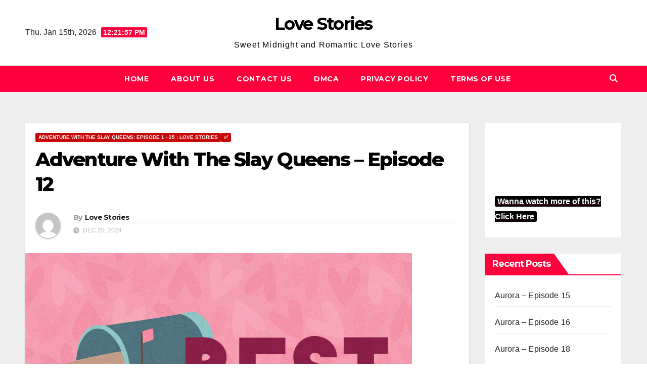

--- FILE ---
content_type: text/html; charset=UTF-8
request_url: https://8o8wave.com/adventure-with-the-slay-queens-episode-12/
body_size: 22365
content:
<!DOCTYPE html>
<html lang="en-US">
<head>
<meta charset="UTF-8">
<meta name="viewport" content="width=device-width, initial-scale=1">
<link rel="profile" href="http://gmpg.org/xfn/11">
<meta name='robots' content='index, follow, max-image-preview:large, max-snippet:-1, max-video-preview:-1' />

	<!-- This site is optimized with the Yoast SEO plugin v26.7 - https://yoast.com/wordpress/plugins/seo/ -->
	<title>Adventure With The Slay Queens - Episode 12 - Love Stories</title>
	<link rel="canonical" href="https://8o8wave.com/adventure-with-the-slay-queens-episode-12/" />
	<meta property="og:locale" content="en_US" />
	<meta property="og:type" content="article" />
	<meta property="og:title" content="Adventure With The Slay Queens - Episode 12 - Love Stories" />
	<meta property="og:description" content="STORY SO FAR Ayo used to be someone born with a special gift of sight. He became weird to his parent, which make him lost his gift of sight, but the sight returned when he clocked 20. Unfortunately it’s only the left eye that see the super natural world, the right sees normal, which makes [&hellip;]" />
	<meta property="og:url" content="https://8o8wave.com/adventure-with-the-slay-queens-episode-12/" />
	<meta property="og:site_name" content="Love Stories" />
	<meta property="article:published_time" content="2024-12-20T03:40:53+00:00" />
	<meta property="og:image" content="https://i0.wp.com/8o8wave.com/wp-content/uploads/2023/08/765x530-54-1.png?fit=765%2C530&ssl=1" />
	<meta property="og:image:width" content="765" />
	<meta property="og:image:height" content="530" />
	<meta property="og:image:type" content="image/png" />
	<meta name="author" content="Love Stories" />
	<meta name="twitter:card" content="summary_large_image" />
	<meta name="twitter:label1" content="Written by" />
	<meta name="twitter:data1" content="Love Stories" />
	<meta name="twitter:label2" content="Est. reading time" />
	<meta name="twitter:data2" content="2 minutes" />
	<script type="application/ld+json" class="yoast-schema-graph">{"@context":"https://schema.org","@graph":[{"@type":"Article","@id":"https://8o8wave.com/adventure-with-the-slay-queens-episode-12/#article","isPartOf":{"@id":"https://8o8wave.com/adventure-with-the-slay-queens-episode-12/"},"author":{"name":"Love Stories","@id":"https://8o8wave.com/#/schema/person/7ad63f01d83e773087479a0e849e04d9"},"headline":"Adventure With The Slay Queens &#8211; Episode 12","datePublished":"2024-12-20T03:40:53+00:00","mainEntityOfPage":{"@id":"https://8o8wave.com/adventure-with-the-slay-queens-episode-12/"},"wordCount":326,"commentCount":0,"image":{"@id":"https://8o8wave.com/adventure-with-the-slay-queens-episode-12/#primaryimage"},"thumbnailUrl":"https://i0.wp.com/8o8wave.com/wp-content/uploads/2023/08/765x530-54-1.png?fit=765%2C530&ssl=1","articleSection":["Adventure With The Slay Queens: Episode 1 - 25 : Love Stories","✅"],"inLanguage":"en-US","potentialAction":[{"@type":"CommentAction","name":"Comment","target":["https://8o8wave.com/adventure-with-the-slay-queens-episode-12/#respond"]}]},{"@type":"WebPage","@id":"https://8o8wave.com/adventure-with-the-slay-queens-episode-12/","url":"https://8o8wave.com/adventure-with-the-slay-queens-episode-12/","name":"Adventure With The Slay Queens - Episode 12 - Love Stories","isPartOf":{"@id":"https://8o8wave.com/#website"},"primaryImageOfPage":{"@id":"https://8o8wave.com/adventure-with-the-slay-queens-episode-12/#primaryimage"},"image":{"@id":"https://8o8wave.com/adventure-with-the-slay-queens-episode-12/#primaryimage"},"thumbnailUrl":"https://i0.wp.com/8o8wave.com/wp-content/uploads/2023/08/765x530-54-1.png?fit=765%2C530&ssl=1","datePublished":"2024-12-20T03:40:53+00:00","author":{"@id":"https://8o8wave.com/#/schema/person/7ad63f01d83e773087479a0e849e04d9"},"breadcrumb":{"@id":"https://8o8wave.com/adventure-with-the-slay-queens-episode-12/#breadcrumb"},"inLanguage":"en-US","potentialAction":[{"@type":"ReadAction","target":["https://8o8wave.com/adventure-with-the-slay-queens-episode-12/"]}]},{"@type":"ImageObject","inLanguage":"en-US","@id":"https://8o8wave.com/adventure-with-the-slay-queens-episode-12/#primaryimage","url":"https://i0.wp.com/8o8wave.com/wp-content/uploads/2023/08/765x530-54-1.png?fit=765%2C530&ssl=1","contentUrl":"https://i0.wp.com/8o8wave.com/wp-content/uploads/2023/08/765x530-54-1.png?fit=765%2C530&ssl=1","width":765,"height":530},{"@type":"BreadcrumbList","@id":"https://8o8wave.com/adventure-with-the-slay-queens-episode-12/#breadcrumb","itemListElement":[{"@type":"ListItem","position":1,"name":"Home","item":"https://8o8wave.com/"},{"@type":"ListItem","position":2,"name":"Adventure With The Slay Queens &#8211; Episode 12"}]},{"@type":"WebSite","@id":"https://8o8wave.com/#website","url":"https://8o8wave.com/","name":"Love Stories","description":"Sweet Midnight and Romantic Love Stories","potentialAction":[{"@type":"SearchAction","target":{"@type":"EntryPoint","urlTemplate":"https://8o8wave.com/?s={search_term_string}"},"query-input":{"@type":"PropertyValueSpecification","valueRequired":true,"valueName":"search_term_string"}}],"inLanguage":"en-US"},{"@type":"Person","@id":"https://8o8wave.com/#/schema/person/7ad63f01d83e773087479a0e849e04d9","name":"Love Stories","image":{"@type":"ImageObject","inLanguage":"en-US","@id":"https://8o8wave.com/#/schema/person/image/","url":"https://secure.gravatar.com/avatar/4e71acf12658c4522a45459e43f780ac022ef55957ef8aaf438fbfeb55edd660?s=96&d=mm&r=g","contentUrl":"https://secure.gravatar.com/avatar/4e71acf12658c4522a45459e43f780ac022ef55957ef8aaf438fbfeb55edd660?s=96&d=mm&r=g","caption":"Love Stories"},"url":"https://8o8wave.com/author/love-stories/"}]}</script>
	<!-- / Yoast SEO plugin. -->


<link rel='dns-prefetch' href='//stats.wp.com' />
<link rel='dns-prefetch' href='//fonts.googleapis.com' />
<link rel='preconnect' href='//i0.wp.com' />
<link rel='preconnect' href='//c0.wp.com' />
<link rel="alternate" type="application/rss+xml" title="Love Stories &raquo; Feed" href="https://8o8wave.com/feed/" />
<link rel="alternate" type="application/rss+xml" title="Love Stories &raquo; Comments Feed" href="https://8o8wave.com/comments/feed/" />
<link rel="alternate" type="application/rss+xml" title="Love Stories &raquo; Adventure With The Slay Queens &#8211; Episode  12 Comments Feed" href="https://8o8wave.com/adventure-with-the-slay-queens-episode-12/feed/" />
<link rel="alternate" title="oEmbed (JSON)" type="application/json+oembed" href="https://8o8wave.com/wp-json/oembed/1.0/embed?url=https%3A%2F%2F8o8wave.com%2Fadventure-with-the-slay-queens-episode-12%2F" />
<link rel="alternate" title="oEmbed (XML)" type="text/xml+oembed" href="https://8o8wave.com/wp-json/oembed/1.0/embed?url=https%3A%2F%2F8o8wave.com%2Fadventure-with-the-slay-queens-episode-12%2F&#038;format=xml" />
<style id='wp-img-auto-sizes-contain-inline-css'>
img:is([sizes=auto i],[sizes^="auto," i]){contain-intrinsic-size:3000px 1500px}
/*# sourceURL=wp-img-auto-sizes-contain-inline-css */
</style>

<style id='wp-emoji-styles-inline-css'>

	img.wp-smiley, img.emoji {
		display: inline !important;
		border: none !important;
		box-shadow: none !important;
		height: 1em !important;
		width: 1em !important;
		margin: 0 0.07em !important;
		vertical-align: -0.1em !important;
		background: none !important;
		padding: 0 !important;
	}
/*# sourceURL=wp-emoji-styles-inline-css */
</style>
<link rel='stylesheet' id='wp-block-library-css' href='https://c0.wp.com/c/6.9/wp-includes/css/dist/block-library/style.min.css' media='all' />
<style id='wp-block-categories-inline-css'>
.wp-block-categories{box-sizing:border-box}.wp-block-categories.alignleft{margin-right:2em}.wp-block-categories.alignright{margin-left:2em}.wp-block-categories.wp-block-categories-dropdown.aligncenter{text-align:center}.wp-block-categories .wp-block-categories__label{display:block;width:100%}
/*# sourceURL=https://c0.wp.com/c/6.9/wp-includes/blocks/categories/style.min.css */
</style>
<style id='wp-block-heading-inline-css'>
h1:where(.wp-block-heading).has-background,h2:where(.wp-block-heading).has-background,h3:where(.wp-block-heading).has-background,h4:where(.wp-block-heading).has-background,h5:where(.wp-block-heading).has-background,h6:where(.wp-block-heading).has-background{padding:1.25em 2.375em}h1.has-text-align-left[style*=writing-mode]:where([style*=vertical-lr]),h1.has-text-align-right[style*=writing-mode]:where([style*=vertical-rl]),h2.has-text-align-left[style*=writing-mode]:where([style*=vertical-lr]),h2.has-text-align-right[style*=writing-mode]:where([style*=vertical-rl]),h3.has-text-align-left[style*=writing-mode]:where([style*=vertical-lr]),h3.has-text-align-right[style*=writing-mode]:where([style*=vertical-rl]),h4.has-text-align-left[style*=writing-mode]:where([style*=vertical-lr]),h4.has-text-align-right[style*=writing-mode]:where([style*=vertical-rl]),h5.has-text-align-left[style*=writing-mode]:where([style*=vertical-lr]),h5.has-text-align-right[style*=writing-mode]:where([style*=vertical-rl]),h6.has-text-align-left[style*=writing-mode]:where([style*=vertical-lr]),h6.has-text-align-right[style*=writing-mode]:where([style*=vertical-rl]){rotate:180deg}
/*# sourceURL=https://c0.wp.com/c/6.9/wp-includes/blocks/heading/style.min.css */
</style>
<style id='wp-block-latest-posts-inline-css'>
.wp-block-latest-posts{box-sizing:border-box}.wp-block-latest-posts.alignleft{margin-right:2em}.wp-block-latest-posts.alignright{margin-left:2em}.wp-block-latest-posts.wp-block-latest-posts__list{list-style:none}.wp-block-latest-posts.wp-block-latest-posts__list li{clear:both;overflow-wrap:break-word}.wp-block-latest-posts.is-grid{display:flex;flex-wrap:wrap}.wp-block-latest-posts.is-grid li{margin:0 1.25em 1.25em 0;width:100%}@media (min-width:600px){.wp-block-latest-posts.columns-2 li{width:calc(50% - .625em)}.wp-block-latest-posts.columns-2 li:nth-child(2n){margin-right:0}.wp-block-latest-posts.columns-3 li{width:calc(33.33333% - .83333em)}.wp-block-latest-posts.columns-3 li:nth-child(3n){margin-right:0}.wp-block-latest-posts.columns-4 li{width:calc(25% - .9375em)}.wp-block-latest-posts.columns-4 li:nth-child(4n){margin-right:0}.wp-block-latest-posts.columns-5 li{width:calc(20% - 1em)}.wp-block-latest-posts.columns-5 li:nth-child(5n){margin-right:0}.wp-block-latest-posts.columns-6 li{width:calc(16.66667% - 1.04167em)}.wp-block-latest-posts.columns-6 li:nth-child(6n){margin-right:0}}:root :where(.wp-block-latest-posts.is-grid){padding:0}:root :where(.wp-block-latest-posts.wp-block-latest-posts__list){padding-left:0}.wp-block-latest-posts__post-author,.wp-block-latest-posts__post-date{display:block;font-size:.8125em}.wp-block-latest-posts__post-excerpt,.wp-block-latest-posts__post-full-content{margin-bottom:1em;margin-top:.5em}.wp-block-latest-posts__featured-image a{display:inline-block}.wp-block-latest-posts__featured-image img{height:auto;max-width:100%;width:auto}.wp-block-latest-posts__featured-image.alignleft{float:left;margin-right:1em}.wp-block-latest-posts__featured-image.alignright{float:right;margin-left:1em}.wp-block-latest-posts__featured-image.aligncenter{margin-bottom:1em;text-align:center}
/*# sourceURL=https://c0.wp.com/c/6.9/wp-includes/blocks/latest-posts/style.min.css */
</style>
<style id='wp-block-embed-inline-css'>
.wp-block-embed.alignleft,.wp-block-embed.alignright,.wp-block[data-align=left]>[data-type="core/embed"],.wp-block[data-align=right]>[data-type="core/embed"]{max-width:360px;width:100%}.wp-block-embed.alignleft .wp-block-embed__wrapper,.wp-block-embed.alignright .wp-block-embed__wrapper,.wp-block[data-align=left]>[data-type="core/embed"] .wp-block-embed__wrapper,.wp-block[data-align=right]>[data-type="core/embed"] .wp-block-embed__wrapper{min-width:280px}.wp-block-cover .wp-block-embed{min-height:240px;min-width:320px}.wp-block-embed{overflow-wrap:break-word}.wp-block-embed :where(figcaption){margin-bottom:1em;margin-top:.5em}.wp-block-embed iframe{max-width:100%}.wp-block-embed__wrapper{position:relative}.wp-embed-responsive .wp-has-aspect-ratio .wp-block-embed__wrapper:before{content:"";display:block;padding-top:50%}.wp-embed-responsive .wp-has-aspect-ratio iframe{bottom:0;height:100%;left:0;position:absolute;right:0;top:0;width:100%}.wp-embed-responsive .wp-embed-aspect-21-9 .wp-block-embed__wrapper:before{padding-top:42.85%}.wp-embed-responsive .wp-embed-aspect-18-9 .wp-block-embed__wrapper:before{padding-top:50%}.wp-embed-responsive .wp-embed-aspect-16-9 .wp-block-embed__wrapper:before{padding-top:56.25%}.wp-embed-responsive .wp-embed-aspect-4-3 .wp-block-embed__wrapper:before{padding-top:75%}.wp-embed-responsive .wp-embed-aspect-1-1 .wp-block-embed__wrapper:before{padding-top:100%}.wp-embed-responsive .wp-embed-aspect-9-16 .wp-block-embed__wrapper:before{padding-top:177.77%}.wp-embed-responsive .wp-embed-aspect-1-2 .wp-block-embed__wrapper:before{padding-top:200%}
/*# sourceURL=https://c0.wp.com/c/6.9/wp-includes/blocks/embed/style.min.css */
</style>
<style id='wp-block-embed-theme-inline-css'>
.wp-block-embed :where(figcaption){color:#555;font-size:13px;text-align:center}.is-dark-theme .wp-block-embed :where(figcaption){color:#ffffffa6}.wp-block-embed{margin:0 0 1em}
/*# sourceURL=https://c0.wp.com/c/6.9/wp-includes/blocks/embed/theme.min.css */
</style>
<style id='wp-block-group-inline-css'>
.wp-block-group{box-sizing:border-box}:where(.wp-block-group.wp-block-group-is-layout-constrained){position:relative}
/*# sourceURL=https://c0.wp.com/c/6.9/wp-includes/blocks/group/style.min.css */
</style>
<style id='wp-block-group-theme-inline-css'>
:where(.wp-block-group.has-background){padding:1.25em 2.375em}
/*# sourceURL=https://c0.wp.com/c/6.9/wp-includes/blocks/group/theme.min.css */
</style>
<style id='global-styles-inline-css'>
:root{--wp--preset--aspect-ratio--square: 1;--wp--preset--aspect-ratio--4-3: 4/3;--wp--preset--aspect-ratio--3-4: 3/4;--wp--preset--aspect-ratio--3-2: 3/2;--wp--preset--aspect-ratio--2-3: 2/3;--wp--preset--aspect-ratio--16-9: 16/9;--wp--preset--aspect-ratio--9-16: 9/16;--wp--preset--color--black: #000000;--wp--preset--color--cyan-bluish-gray: #abb8c3;--wp--preset--color--white: #ffffff;--wp--preset--color--pale-pink: #f78da7;--wp--preset--color--vivid-red: #cf2e2e;--wp--preset--color--luminous-vivid-orange: #ff6900;--wp--preset--color--luminous-vivid-amber: #fcb900;--wp--preset--color--light-green-cyan: #7bdcb5;--wp--preset--color--vivid-green-cyan: #00d084;--wp--preset--color--pale-cyan-blue: #8ed1fc;--wp--preset--color--vivid-cyan-blue: #0693e3;--wp--preset--color--vivid-purple: #9b51e0;--wp--preset--gradient--vivid-cyan-blue-to-vivid-purple: linear-gradient(135deg,rgb(6,147,227) 0%,rgb(155,81,224) 100%);--wp--preset--gradient--light-green-cyan-to-vivid-green-cyan: linear-gradient(135deg,rgb(122,220,180) 0%,rgb(0,208,130) 100%);--wp--preset--gradient--luminous-vivid-amber-to-luminous-vivid-orange: linear-gradient(135deg,rgb(252,185,0) 0%,rgb(255,105,0) 100%);--wp--preset--gradient--luminous-vivid-orange-to-vivid-red: linear-gradient(135deg,rgb(255,105,0) 0%,rgb(207,46,46) 100%);--wp--preset--gradient--very-light-gray-to-cyan-bluish-gray: linear-gradient(135deg,rgb(238,238,238) 0%,rgb(169,184,195) 100%);--wp--preset--gradient--cool-to-warm-spectrum: linear-gradient(135deg,rgb(74,234,220) 0%,rgb(151,120,209) 20%,rgb(207,42,186) 40%,rgb(238,44,130) 60%,rgb(251,105,98) 80%,rgb(254,248,76) 100%);--wp--preset--gradient--blush-light-purple: linear-gradient(135deg,rgb(255,206,236) 0%,rgb(152,150,240) 100%);--wp--preset--gradient--blush-bordeaux: linear-gradient(135deg,rgb(254,205,165) 0%,rgb(254,45,45) 50%,rgb(107,0,62) 100%);--wp--preset--gradient--luminous-dusk: linear-gradient(135deg,rgb(255,203,112) 0%,rgb(199,81,192) 50%,rgb(65,88,208) 100%);--wp--preset--gradient--pale-ocean: linear-gradient(135deg,rgb(255,245,203) 0%,rgb(182,227,212) 50%,rgb(51,167,181) 100%);--wp--preset--gradient--electric-grass: linear-gradient(135deg,rgb(202,248,128) 0%,rgb(113,206,126) 100%);--wp--preset--gradient--midnight: linear-gradient(135deg,rgb(2,3,129) 0%,rgb(40,116,252) 100%);--wp--preset--font-size--small: 13px;--wp--preset--font-size--medium: 20px;--wp--preset--font-size--large: 36px;--wp--preset--font-size--x-large: 42px;--wp--preset--spacing--20: 0.44rem;--wp--preset--spacing--30: 0.67rem;--wp--preset--spacing--40: 1rem;--wp--preset--spacing--50: 1.5rem;--wp--preset--spacing--60: 2.25rem;--wp--preset--spacing--70: 3.38rem;--wp--preset--spacing--80: 5.06rem;--wp--preset--shadow--natural: 6px 6px 9px rgba(0, 0, 0, 0.2);--wp--preset--shadow--deep: 12px 12px 50px rgba(0, 0, 0, 0.4);--wp--preset--shadow--sharp: 6px 6px 0px rgba(0, 0, 0, 0.2);--wp--preset--shadow--outlined: 6px 6px 0px -3px rgb(255, 255, 255), 6px 6px rgb(0, 0, 0);--wp--preset--shadow--crisp: 6px 6px 0px rgb(0, 0, 0);}:root :where(.is-layout-flow) > :first-child{margin-block-start: 0;}:root :where(.is-layout-flow) > :last-child{margin-block-end: 0;}:root :where(.is-layout-flow) > *{margin-block-start: 24px;margin-block-end: 0;}:root :where(.is-layout-constrained) > :first-child{margin-block-start: 0;}:root :where(.is-layout-constrained) > :last-child{margin-block-end: 0;}:root :where(.is-layout-constrained) > *{margin-block-start: 24px;margin-block-end: 0;}:root :where(.is-layout-flex){gap: 24px;}:root :where(.is-layout-grid){gap: 24px;}body .is-layout-flex{display: flex;}.is-layout-flex{flex-wrap: wrap;align-items: center;}.is-layout-flex > :is(*, div){margin: 0;}body .is-layout-grid{display: grid;}.is-layout-grid > :is(*, div){margin: 0;}.has-black-color{color: var(--wp--preset--color--black) !important;}.has-cyan-bluish-gray-color{color: var(--wp--preset--color--cyan-bluish-gray) !important;}.has-white-color{color: var(--wp--preset--color--white) !important;}.has-pale-pink-color{color: var(--wp--preset--color--pale-pink) !important;}.has-vivid-red-color{color: var(--wp--preset--color--vivid-red) !important;}.has-luminous-vivid-orange-color{color: var(--wp--preset--color--luminous-vivid-orange) !important;}.has-luminous-vivid-amber-color{color: var(--wp--preset--color--luminous-vivid-amber) !important;}.has-light-green-cyan-color{color: var(--wp--preset--color--light-green-cyan) !important;}.has-vivid-green-cyan-color{color: var(--wp--preset--color--vivid-green-cyan) !important;}.has-pale-cyan-blue-color{color: var(--wp--preset--color--pale-cyan-blue) !important;}.has-vivid-cyan-blue-color{color: var(--wp--preset--color--vivid-cyan-blue) !important;}.has-vivid-purple-color{color: var(--wp--preset--color--vivid-purple) !important;}.has-black-background-color{background-color: var(--wp--preset--color--black) !important;}.has-cyan-bluish-gray-background-color{background-color: var(--wp--preset--color--cyan-bluish-gray) !important;}.has-white-background-color{background-color: var(--wp--preset--color--white) !important;}.has-pale-pink-background-color{background-color: var(--wp--preset--color--pale-pink) !important;}.has-vivid-red-background-color{background-color: var(--wp--preset--color--vivid-red) !important;}.has-luminous-vivid-orange-background-color{background-color: var(--wp--preset--color--luminous-vivid-orange) !important;}.has-luminous-vivid-amber-background-color{background-color: var(--wp--preset--color--luminous-vivid-amber) !important;}.has-light-green-cyan-background-color{background-color: var(--wp--preset--color--light-green-cyan) !important;}.has-vivid-green-cyan-background-color{background-color: var(--wp--preset--color--vivid-green-cyan) !important;}.has-pale-cyan-blue-background-color{background-color: var(--wp--preset--color--pale-cyan-blue) !important;}.has-vivid-cyan-blue-background-color{background-color: var(--wp--preset--color--vivid-cyan-blue) !important;}.has-vivid-purple-background-color{background-color: var(--wp--preset--color--vivid-purple) !important;}.has-black-border-color{border-color: var(--wp--preset--color--black) !important;}.has-cyan-bluish-gray-border-color{border-color: var(--wp--preset--color--cyan-bluish-gray) !important;}.has-white-border-color{border-color: var(--wp--preset--color--white) !important;}.has-pale-pink-border-color{border-color: var(--wp--preset--color--pale-pink) !important;}.has-vivid-red-border-color{border-color: var(--wp--preset--color--vivid-red) !important;}.has-luminous-vivid-orange-border-color{border-color: var(--wp--preset--color--luminous-vivid-orange) !important;}.has-luminous-vivid-amber-border-color{border-color: var(--wp--preset--color--luminous-vivid-amber) !important;}.has-light-green-cyan-border-color{border-color: var(--wp--preset--color--light-green-cyan) !important;}.has-vivid-green-cyan-border-color{border-color: var(--wp--preset--color--vivid-green-cyan) !important;}.has-pale-cyan-blue-border-color{border-color: var(--wp--preset--color--pale-cyan-blue) !important;}.has-vivid-cyan-blue-border-color{border-color: var(--wp--preset--color--vivid-cyan-blue) !important;}.has-vivid-purple-border-color{border-color: var(--wp--preset--color--vivid-purple) !important;}.has-vivid-cyan-blue-to-vivid-purple-gradient-background{background: var(--wp--preset--gradient--vivid-cyan-blue-to-vivid-purple) !important;}.has-light-green-cyan-to-vivid-green-cyan-gradient-background{background: var(--wp--preset--gradient--light-green-cyan-to-vivid-green-cyan) !important;}.has-luminous-vivid-amber-to-luminous-vivid-orange-gradient-background{background: var(--wp--preset--gradient--luminous-vivid-amber-to-luminous-vivid-orange) !important;}.has-luminous-vivid-orange-to-vivid-red-gradient-background{background: var(--wp--preset--gradient--luminous-vivid-orange-to-vivid-red) !important;}.has-very-light-gray-to-cyan-bluish-gray-gradient-background{background: var(--wp--preset--gradient--very-light-gray-to-cyan-bluish-gray) !important;}.has-cool-to-warm-spectrum-gradient-background{background: var(--wp--preset--gradient--cool-to-warm-spectrum) !important;}.has-blush-light-purple-gradient-background{background: var(--wp--preset--gradient--blush-light-purple) !important;}.has-blush-bordeaux-gradient-background{background: var(--wp--preset--gradient--blush-bordeaux) !important;}.has-luminous-dusk-gradient-background{background: var(--wp--preset--gradient--luminous-dusk) !important;}.has-pale-ocean-gradient-background{background: var(--wp--preset--gradient--pale-ocean) !important;}.has-electric-grass-gradient-background{background: var(--wp--preset--gradient--electric-grass) !important;}.has-midnight-gradient-background{background: var(--wp--preset--gradient--midnight) !important;}.has-small-font-size{font-size: var(--wp--preset--font-size--small) !important;}.has-medium-font-size{font-size: var(--wp--preset--font-size--medium) !important;}.has-large-font-size{font-size: var(--wp--preset--font-size--large) !important;}.has-x-large-font-size{font-size: var(--wp--preset--font-size--x-large) !important;}
/*# sourceURL=global-styles-inline-css */
</style>
<style id='core-block-supports-inline-css'>
.wp-container-core-group-is-layout-fe9cc265{flex-direction:column;align-items:flex-start;}
/*# sourceURL=core-block-supports-inline-css */
</style>

<style id='classic-theme-styles-inline-css'>
/*! This file is auto-generated */
.wp-block-button__link{color:#fff;background-color:#32373c;border-radius:9999px;box-shadow:none;text-decoration:none;padding:calc(.667em + 2px) calc(1.333em + 2px);font-size:1.125em}.wp-block-file__button{background:#32373c;color:#fff;text-decoration:none}
/*# sourceURL=/wp-includes/css/classic-themes.min.css */
</style>
<style id='wpxpo-global-style-inline-css'>
:root {
			--preset-color1: #037fff;
			--preset-color2: #026fe0;
			--preset-color3: #071323;
			--preset-color4: #132133;
			--preset-color5: #34495e;
			--preset-color6: #787676;
			--preset-color7: #f0f2f3;
			--preset-color8: #f8f9fa;
			--preset-color9: #ffffff;
		}{}
/*# sourceURL=wpxpo-global-style-inline-css */
</style>
<style id='ultp-preset-colors-style-inline-css'>
:root { --postx_preset_Base_1_color: #f4f4ff; --postx_preset_Base_2_color: #dddff8; --postx_preset_Base_3_color: #B4B4D6; --postx_preset_Primary_color: #3323f0; --postx_preset_Secondary_color: #4a5fff; --postx_preset_Tertiary_color: #FFFFFF; --postx_preset_Contrast_3_color: #545472; --postx_preset_Contrast_2_color: #262657; --postx_preset_Contrast_1_color: #10102e; --postx_preset_Over_Primary_color: #ffffff;  }
/*# sourceURL=ultp-preset-colors-style-inline-css */
</style>
<style id='ultp-preset-gradient-style-inline-css'>
:root { --postx_preset_Primary_to_Secondary_to_Right_gradient: linear-gradient(90deg, var(--postx_preset_Primary_color) 0%, var(--postx_preset_Secondary_color) 100%); --postx_preset_Primary_to_Secondary_to_Bottom_gradient: linear-gradient(180deg, var(--postx_preset_Primary_color) 0%, var(--postx_preset_Secondary_color) 100%); --postx_preset_Secondary_to_Primary_to_Right_gradient: linear-gradient(90deg, var(--postx_preset_Secondary_color) 0%, var(--postx_preset_Primary_color) 100%); --postx_preset_Secondary_to_Primary_to_Bottom_gradient: linear-gradient(180deg, var(--postx_preset_Secondary_color) 0%, var(--postx_preset_Primary_color) 100%); --postx_preset_Cold_Evening_gradient: linear-gradient(0deg, rgb(12, 52, 131) 0%, rgb(162, 182, 223) 100%, rgb(107, 140, 206) 100%, rgb(162, 182, 223) 100%); --postx_preset_Purple_Division_gradient: linear-gradient(0deg, rgb(112, 40, 228) 0%, rgb(229, 178, 202) 100%); --postx_preset_Over_Sun_gradient: linear-gradient(60deg, rgb(171, 236, 214) 0%, rgb(251, 237, 150) 100%); --postx_preset_Morning_Salad_gradient: linear-gradient(-255deg, rgb(183, 248, 219) 0%, rgb(80, 167, 194) 100%); --postx_preset_Fabled_Sunset_gradient: linear-gradient(-270deg, rgb(35, 21, 87) 0%, rgb(68, 16, 122) 29%, rgb(255, 19, 97) 67%, rgb(255, 248, 0) 100%);  }
/*# sourceURL=ultp-preset-gradient-style-inline-css */
</style>
<style id='ultp-preset-typo-style-inline-css'>
@import url('https://fonts.googleapis.com/css?family=Roboto:100,100i,300,300i,400,400i,500,500i,700,700i,900,900i'); :root { --postx_preset_Heading_typo_font_family: Roboto; --postx_preset_Heading_typo_font_family_type: sans-serif; --postx_preset_Heading_typo_font_weight: 600; --postx_preset_Heading_typo_text_transform: capitalize; --postx_preset_Body_and_Others_typo_font_family: Roboto; --postx_preset_Body_and_Others_typo_font_family_type: sans-serif; --postx_preset_Body_and_Others_typo_font_weight: 400; --postx_preset_Body_and_Others_typo_text_transform: lowercase; --postx_preset_body_typo_font_size_lg: 16px; --postx_preset_paragraph_1_typo_font_size_lg: 12px; --postx_preset_paragraph_2_typo_font_size_lg: 12px; --postx_preset_paragraph_3_typo_font_size_lg: 12px; --postx_preset_heading_h1_typo_font_size_lg: 42px; --postx_preset_heading_h2_typo_font_size_lg: 36px; --postx_preset_heading_h3_typo_font_size_lg: 30px; --postx_preset_heading_h4_typo_font_size_lg: 24px; --postx_preset_heading_h5_typo_font_size_lg: 20px; --postx_preset_heading_h6_typo_font_size_lg: 16px; }
/*# sourceURL=ultp-preset-typo-style-inline-css */
</style>
<link rel='stylesheet' id='newsup-fonts-css' href='//fonts.googleapis.com/css?family=Montserrat%3A400%2C500%2C700%2C800%7CWork%2BSans%3A300%2C400%2C500%2C600%2C700%2C800%2C900%26display%3Dswap&#038;subset=latin%2Clatin-ext' media='all' />
<link rel='stylesheet' id='bootstrap-css' href='https://8o8wave.com/wp-content/themes/newsup/css/bootstrap.css?ver=6.9' media='all' />
<link rel='stylesheet' id='newsup-style-css' href='https://8o8wave.com/wp-content/themes/newsgine/style.css?ver=6.9' media='all' />
<link rel='stylesheet' id='font-awesome-5-all-css' href='https://8o8wave.com/wp-content/themes/newsup/css/font-awesome/css/all.min.css?ver=6.9' media='all' />
<link rel='stylesheet' id='font-awesome-4-shim-css' href='https://8o8wave.com/wp-content/themes/newsup/css/font-awesome/css/v4-shims.min.css?ver=6.9' media='all' />
<link rel='stylesheet' id='owl-carousel-css' href='https://8o8wave.com/wp-content/themes/newsup/css/owl.carousel.css?ver=6.9' media='all' />
<link rel='stylesheet' id='smartmenus-css' href='https://8o8wave.com/wp-content/themes/newsup/css/jquery.smartmenus.bootstrap.css?ver=6.9' media='all' />
<link rel='stylesheet' id='newsup-custom-css-css' href='https://8o8wave.com/wp-content/themes/newsup/inc/ansar/customize/css/customizer.css?ver=1.0' media='all' />
<link rel='stylesheet' id='newsup-style-parent-css' href='https://8o8wave.com/wp-content/themes/newsup/style.css?ver=6.9' media='all' />
<link rel='stylesheet' id='newsgine-style-css' href='https://8o8wave.com/wp-content/themes/newsgine/style.css?ver=1.0' media='all' />
<link rel='stylesheet' id='newsgine-default-css-css' href='https://8o8wave.com/wp-content/themes/newsgine/css/colors/default.css?ver=6.9' media='all' />
<link rel='stylesheet' id='sharedaddy-css' href='https://c0.wp.com/p/jetpack/15.4/modules/sharedaddy/sharing.css' media='all' />
<link rel='stylesheet' id='social-logos-css' href='https://c0.wp.com/p/jetpack/15.4/_inc/social-logos/social-logos.min.css' media='all' />
<script src="https://c0.wp.com/c/6.9/wp-includes/js/jquery/jquery.min.js" id="jquery-core-js"></script>
<script src="https://c0.wp.com/c/6.9/wp-includes/js/jquery/jquery-migrate.min.js" id="jquery-migrate-js"></script>
<script src="https://8o8wave.com/wp-content/themes/newsup/js/navigation.js?ver=6.9" id="newsup-navigation-js"></script>
<script src="https://8o8wave.com/wp-content/themes/newsup/js/bootstrap.js?ver=6.9" id="bootstrap-js"></script>
<script src="https://8o8wave.com/wp-content/themes/newsup/js/owl.carousel.min.js?ver=6.9" id="owl-carousel-min-js"></script>
<script src="https://8o8wave.com/wp-content/themes/newsup/js/jquery.smartmenus.js?ver=6.9" id="smartmenus-js-js"></script>
<script src="https://8o8wave.com/wp-content/themes/newsup/js/jquery.smartmenus.bootstrap.js?ver=6.9" id="bootstrap-smartmenus-js-js"></script>
<script src="https://8o8wave.com/wp-content/themes/newsup/js/jquery.marquee.js?ver=6.9" id="newsup-marquee-js-js"></script>
<script src="https://8o8wave.com/wp-content/themes/newsup/js/main.js?ver=6.9" id="newsup-main-js-js"></script>
<link rel="https://api.w.org/" href="https://8o8wave.com/wp-json/" /><link rel="alternate" title="JSON" type="application/json" href="https://8o8wave.com/wp-json/wp/v2/posts/3432" /><link rel="EditURI" type="application/rsd+xml" title="RSD" href="https://8o8wave.com/xmlrpc.php?rsd" />
<meta name="generator" content="WordPress 6.9" />
<link rel='shortlink' href='https://8o8wave.com/?p=3432' />
	<style>img#wpstats{display:none}</style>
		<link rel="pingback" href="https://8o8wave.com/xmlrpc.php"> 
<style type="text/css" id="custom-background-css">
    .wrapper { background-color: #eee; }
</style>
    <style type="text/css">
            body .site-title a,
        body .site-description {
            color: #ff003c;
        }

        .site-branding-text .site-title a {
                font-size: px;
            }

            @media only screen and (max-width: 640px) {
                .site-branding-text .site-title a {
                    font-size: 40px;

                }
            }

            @media only screen and (max-width: 375px) {
                .site-branding-text .site-title a {
                    font-size: 32px;

                }
            }

        </style>
    <link rel="icon" href="https://i0.wp.com/8o8wave.com/wp-content/uploads/NicePng_emoji-hearts-png_7954233.png?fit=32%2C28&#038;ssl=1" sizes="32x32" />
<link rel="icon" href="https://i0.wp.com/8o8wave.com/wp-content/uploads/NicePng_emoji-hearts-png_7954233.png?fit=192%2C169&#038;ssl=1" sizes="192x192" />
<link rel="apple-touch-icon" href="https://i0.wp.com/8o8wave.com/wp-content/uploads/NicePng_emoji-hearts-png_7954233.png?fit=180%2C158&#038;ssl=1" />
<meta name="msapplication-TileImage" content="https://i0.wp.com/8o8wave.com/wp-content/uploads/NicePng_emoji-hearts-png_7954233.png?fit=270%2C238&#038;ssl=1" />
<link rel='stylesheet' id='jetpack-responsive-videos-css' href='https://8o8wave.com/wp-content/plugins/jetpack/jetpack_vendor/automattic/jetpack-classic-theme-helper/dist/responsive-videos/responsive-videos.css?minify=false&#038;ver=4fbf400e55121e7e87cb' media='all' />
</head>
<body class="wp-singular post-template-default single single-post postid-3432 single-format-standard wp-embed-responsive wp-theme-newsup wp-child-theme-newsgine postx-page ta-hide-date-author-in-list" >
<div id="page" class="site">
<a class="skip-link screen-reader-text" href="#content">
Skip to content</a>
    <div class="wrapper">
        <header class="mg-headwidget center light">
            <!--==================== TOP BAR ====================-->

            <div class="clearfix"></div>
                        <div class="mg-nav-widget-area-back" style='background-image: url("https://8o8wave.com/wp-content/themes/newsup/images/head-back.jpg" );'>
                        <div class="overlay">
              <div class="inner" > 
                <div class="container-fluid">
    <div class="mg-nav-widget-area">
        <div class="row align-items-center">
                        <div class="col-md-4 col-sm-4 text-center-xs">
                            <div class="heacent">Thu. Jan 15th, 2026                         <span  id="time" class="time"></span>
                                      </div>
              
            </div>

            <div class="col-md-4 col-sm-4 text-center-xs">
                <div class="navbar-header">
                                           <div class="site-branding-text">
                                                                <p class="site-title"> <a href="https://8o8wave.com/" rel="home">Love Stories</a></p>
                                                                <p class="site-description">Sweet Midnight and Romantic Love Stories</p>
                                </div>
                                  </div>
            </div>


                         <div class="col-md-4 col-sm-4 text-center-xs">
                <ul class="mg-social-header-section mg-social info-right">
                    
                                      </ul>
            </div>
                    </div>
    </div>
</div>
              </div>
              </div>
          </div>
    <div class="mg-menu-full">
      <nav class="navbar navbar-expand-lg navbar-wp">
        <div class="container-fluid flex-row">
          <!-- Right nav -->
                    <div class="m-header d-flex d-lg-none .d-md-block pl-3 ml-auto my-2 my-lg-0 position-relative align-items-center">
                                                <a class="mobilehomebtn" href="https://8o8wave.com"><span class="fas fa-home"></span></a>
                        <!-- navbar-toggle -->
                        
                        <!-- /navbar-toggle -->
                                                <div class="dropdown ml-auto show mg-search-box pr-2">
                            <a class="dropdown-toggle msearch ml-auto" href="#" role="button" id="dropdownMenuLink" data-toggle="dropdown" aria-haspopup="true" aria-expanded="false">
                               <i class="fas fa-search"></i>
                            </a>

                            <div class="dropdown-menu searchinner" aria-labelledby="dropdownMenuLink">
                        <form role="search" method="get" id="searchform" action="https://8o8wave.com/">
  <div class="input-group">
    <input type="search" class="form-control" placeholder="Search" value="" name="s" />
    <span class="input-group-btn btn-default">
    <button type="submit" class="btn"> <i class="fas fa-search"></i> </button>
    </span> </div>
</form>                      </div>
                        </div>
                      
                      <button class="navbar-toggler ml-auto" type="button" data-toggle="collapse" data-target="#navbar-wp" aria-controls="navbarSupportedContent" aria-expanded="false" aria-label="Toggle navigation">
                          <i class="fas fa-bars"></i>
                        </button>
                        
                    </div>
                    <!-- /Right nav -->
         
          
                  <div class="collapse navbar-collapse" id="navbar-wp">
                    
                  <ul class="nav navbar-nav mx-auto"><li class="nav-item menu-item "><a class="nav-link " href="https://8o8wave.com/" title="Home">Home</a></li><li class="nav-item menu-item page_item dropdown page-item-310"><a class="nav-link" href="https://8o8wave.com/about-us/">About Us</a></li><li class="nav-item menu-item page_item dropdown page-item-173"><a class="nav-link" href="https://8o8wave.com/contact-us/">Contact us</a></li><li class="nav-item menu-item page_item dropdown page-item-168"><a class="nav-link" href="https://8o8wave.com/dmca/">DMCA</a></li><li class="nav-item menu-item page_item dropdown page-item-165"><a class="nav-link" href="https://8o8wave.com/privacy-policy/">Privacy Policy</a></li><li class="nav-item menu-item page_item dropdown page-item-16"><a class="nav-link" href="https://8o8wave.com/terms-of-use/">Terms of Use</a></li></ul>
                
                  </div>
                    <!-- Right nav -->
                    <div class="d-none d-lg-block mr-auto my-2 my-lg-0 position-relative align-items-center">
                        
                       
                        
                        <!-- /navbar-toggle -->
                                                <div class="dropdown show mg-search-box pr-2">
                            <a class="dropdown-toggle msearch ml-auto" href="#" role="button" id="dropdownMenuLink" data-toggle="dropdown" aria-haspopup="true" aria-expanded="false">
                               <i class="fas fa-search"></i>
                            </a>

                            <div class="dropdown-menu searchinner" aria-labelledby="dropdownMenuLink">
                        <form role="search" method="get" id="searchform" action="https://8o8wave.com/">
  <div class="input-group">
    <input type="search" class="form-control" placeholder="Search" value="" name="s" />
    <span class="input-group-btn btn-default">
    <button type="submit" class="btn"> <i class="fas fa-search"></i> </button>
    </span> </div>
</form>                      </div>
                        </div>
                                              
                    </div>
                    <!-- /Right nav -->
          </div>
      </nav> <!-- /Navigation -->
    </div>
</header>
<div class="clearfix"></div>
 <!-- =========================
     Page Content Section      
============================== -->
<main id="content" class="single-class content">
  <!--container-->
    <div class="container-fluid">
      <!--row-->
        <div class="row">
                  <div class="col-lg-9 col-md-8">
                                <div class="mg-blog-post-box"> 
                    <div class="mg-header">
                        <div class="mg-blog-category"><a class="newsup-categories category-color-1" href="https://8o8wave.com/category/adventure-with-the-slay-queens-episode-1-25/" alt="View all posts in Adventure With The Slay Queens: Episode 1 - 25 : Love Stories"> 
                                 Adventure With The Slay Queens: Episode 1 - 25 : Love Stories
                             </a><a class="newsup-categories category-color-1" href="https://8o8wave.com/category/overall-combination-of-all-stories/" alt="View all posts in ✅"> 
                                 ✅
                             </a></div>                        <h1 class="title single"> <a title="Permalink to: Adventure With The Slay Queens &#8211; Episode  12">
                            Adventure With The Slay Queens &#8211; Episode  12</a>
                        </h1>
                                                <div class="media mg-info-author-block"> 
                                                        <a class="mg-author-pic" href="https://8o8wave.com/author/love-stories/"> <img alt='' src='https://secure.gravatar.com/avatar/4e71acf12658c4522a45459e43f780ac022ef55957ef8aaf438fbfeb55edd660?s=150&#038;d=mm&#038;r=g' srcset='https://secure.gravatar.com/avatar/4e71acf12658c4522a45459e43f780ac022ef55957ef8aaf438fbfeb55edd660?s=300&#038;d=mm&#038;r=g 2x' class='avatar avatar-150 photo' height='150' width='150' decoding='async'/> </a>
                                                        <div class="media-body">
                                                            <h4 class="media-heading"><span>By</span><a href="https://8o8wave.com/author/love-stories/">Love Stories</a></h4>
                                                            <span class="mg-blog-date"><i class="fas fa-clock"></i> 
                                    Dec 20, 2024                                </span>
                                                        </div>
                        </div>
                                            </div>
                    <img width="765" height="530" src="https://8o8wave.com/wp-content/uploads/2023/08/765x530-54-1.png" class="img-fluid single-featured-image default-featured-img" alt="" decoding="async" srcset="https://i0.wp.com/8o8wave.com/wp-content/uploads/2023/08/765x530-54-1.png?w=765&amp;ssl=1 765w, https://i0.wp.com/8o8wave.com/wp-content/uploads/2023/08/765x530-54-1.png?resize=300%2C208&amp;ssl=1 300w" sizes="(max-width: 765px) 100vw, 765px" />                    <article class="page-content-single small single">
                        <p>STORY SO FAR</p>
<p>Ayo used to be someone born with a special gift of sight. He became weird to his parent, which make him lost his gift of sight, but the sight returned when he clocked 20. Unfortunately it’s only the left eye that see the super natural world, the right sees normal, which makes his sight limited to some higher view.</p>
<p>He wasn’t in any way a good lad, he club, he drinks and he drugs. I will say he’s a averagely bad dude.</p>
<p>He have 3 close friends, Ope,Ben and mayor respectively. They are all in the same tariff as him. He have a Best friend, a female. Agatha by name.</p>
<p>He encountered alot of life challenges but in physical and the spiritual world.</p>
<p>He had affairs with some pretty few ladies so far, one was with his lecturer, Ayokemi and also with the outstanding student in his department, joy.Others are side chicks</p>
<p>He met with Yemi, a deadly and dangerous slay queen leader.</p>
<p>Yemi seems unclear, but unimaginative, she fell in love with Ayo. A lady with a heart of stone.</p>
<p>She’s a student, but work mostly for politicians. She have a herds of girls in which she control.</p>
<p>She’s powerful both in physical and in spiritual world. She have a spirit guard that always follow her to wherever she goes.</p>
<p>There’s a misery behind the death of a young man named Johnson. He have a sister named Janet.</p>
<p>Somehow, Yemi was involved in the death of Johnson. And Janet on the other hand want Justice for her brother death. Unfortunately, Ayo was involved with Yemi during this time.</p>
<p>Janet seeks for Ayo help in putting Yemi behind bars. But doing this process, Johnson ghost appeared to Ayo, and the all the believed truth began changing to some evil misery.</p>
<p>Previously on Adventure with the slay Queen’s(episode 13)</p>
<p>Continues&#8230;</p>
<div class="sharedaddy sd-sharing-enabled"><div class="robots-nocontent sd-block sd-social sd-social-icon-text sd-sharing"><h3 class="sd-title">Share this:</h3><div class="sd-content"><ul><li class="share-facebook"><a rel="nofollow noopener noreferrer"
				data-shared="sharing-facebook-3432"
				class="share-facebook sd-button share-icon"
				href="https://8o8wave.com/adventure-with-the-slay-queens-episode-12/?share=facebook"
				target="_blank"
				aria-labelledby="sharing-facebook-3432"
				>
				<span id="sharing-facebook-3432" hidden>Click to share on Facebook (Opens in new window)</span>
				<span>Facebook</span>
			</a></li><li class="share-x"><a rel="nofollow noopener noreferrer"
				data-shared="sharing-x-3432"
				class="share-x sd-button share-icon"
				href="https://8o8wave.com/adventure-with-the-slay-queens-episode-12/?share=x"
				target="_blank"
				aria-labelledby="sharing-x-3432"
				>
				<span id="sharing-x-3432" hidden>Click to share on X (Opens in new window)</span>
				<span>X</span>
			</a></li><li class="share-end"></li></ul></div></div></div>        <script>
        function pinIt() {
        var e = document.createElement('script');
        e.setAttribute('type','text/javascript');
        e.setAttribute('charset','UTF-8');
        e.setAttribute('src','https://assets.pinterest.com/js/pinmarklet.js?r='+Math.random()*99999999);
        document.body.appendChild(e);
        }
        </script>
        <div class="post-share">
            <div class="post-share-icons cf">
                <a href="https://www.facebook.com/sharer.php?u=https%3A%2F%2F8o8wave.com%2Fadventure-with-the-slay-queens-episode-12%2F" class="link facebook" target="_blank" >
                    <i class="fab fa-facebook"></i>
                </a>
                <a href="http://twitter.com/share?url=https%3A%2F%2F8o8wave.com%2Fadventure-with-the-slay-queens-episode-12%2F&#038;text=Adventure%20With%20The%20Slay%20Queens%20%E2%80%93%20Episode%20%2012" class="link x-twitter" target="_blank">
                    <i class="fa-brands fa-x-twitter"></i>
                </a>
                <a href="mailto:?subject=Adventure%20With%20The%20Slay%20Queens%20%26#8211;%20Episode%20%2012&#038;body=https%3A%2F%2F8o8wave.com%2Fadventure-with-the-slay-queens-episode-12%2F" class="link email" target="_blank" >
                    <i class="fas fa-envelope"></i>
                </a>
                <a href="https://www.linkedin.com/sharing/share-offsite/?url=https%3A%2F%2F8o8wave.com%2Fadventure-with-the-slay-queens-episode-12%2F&#038;title=Adventure%20With%20The%20Slay%20Queens%20%E2%80%93%20Episode%20%2012" class="link linkedin" target="_blank" >
                    <i class="fab fa-linkedin"></i>
                </a>
                <a href="https://telegram.me/share/url?url=https%3A%2F%2F8o8wave.com%2Fadventure-with-the-slay-queens-episode-12%2F&#038;text&#038;title=Adventure%20With%20The%20Slay%20Queens%20%E2%80%93%20Episode%20%2012" class="link telegram" target="_blank" >
                    <i class="fab fa-telegram"></i>
                </a>
                <a href="javascript:pinIt();" class="link pinterest">
                    <i class="fab fa-pinterest"></i>
                </a>
                <a class="print-r" href="javascript:window.print()">
                    <i class="fas fa-print"></i>
                </a>  
            </div>
        </div>
                            <div class="clearfix mb-3"></div>
                        
	<nav class="navigation post-navigation" aria-label="Posts">
		<h2 class="screen-reader-text">Post navigation</h2>
		<div class="nav-links"><div class="nav-previous"><a href="https://8o8wave.com/agony-of-beauty-episode-1/" rel="prev">Agony Of Beauty &#8211; Episode 1 <div class="fa fa-angle-double-right"></div><span></span></a></div><div class="nav-next"><a href="https://8o8wave.com/adventure-with-the-slay-queens-episode-13/" rel="next"><div class="fa fa-angle-double-left"></div><span></span> Adventure With The Slay Queens &#8211; Episode  13</a></div></div>
	</nav>                                          </article>
                </div>
                        <div class="media mg-info-author-block">
            <a class="mg-author-pic" href="https://8o8wave.com/author/love-stories/"><img alt='' src='https://secure.gravatar.com/avatar/4e71acf12658c4522a45459e43f780ac022ef55957ef8aaf438fbfeb55edd660?s=150&#038;d=mm&#038;r=g' srcset='https://secure.gravatar.com/avatar/4e71acf12658c4522a45459e43f780ac022ef55957ef8aaf438fbfeb55edd660?s=300&#038;d=mm&#038;r=g 2x' class='avatar avatar-150 photo' height='150' width='150' loading='lazy' decoding='async'/></a>
                <div class="media-body">
                  <h4 class="media-heading">By <a href ="https://8o8wave.com/author/love-stories/">Love Stories</a></h4>
                  <p></p>
                </div>
            </div>
                <div class="mg-featured-slider p-3 mb-4">
            <!--Start mg-realated-slider -->
            <!-- mg-sec-title -->
            <div class="mg-sec-title">
                <h4>Related Stories</h4>
            </div>
            <!-- // mg-sec-title -->
            <div class="row">
                <!-- featured_post -->
                                    <!-- blog -->
                    <div class="col-md-4">
                        <div class="mg-blog-post-3 minh back-img mb-md-0 mb-2" 
                                                style="background-image: url('https://8o8wave.com/wp-content/uploads/2023/08/765x530-54-1.png');" >
                            <div class="mg-blog-inner">
                                <div class="mg-blog-category"><a class="newsup-categories category-color-1" href="https://8o8wave.com/category/emotionally-detached-episode-1-30%f0%9f%94%9e-topster-stories/" alt="View all posts in Emotionally Detached: Episode 1 - 30🔥 : Love Stories"> 
                                 Emotionally Detached: Episode 1 - 30🔥 : Love Stories
                             </a><a class="newsup-categories category-color-1" href="https://8o8wave.com/category/overall-combination-of-all-stories/" alt="View all posts in ✅"> 
                                 ✅
                             </a></div>                                <h4 class="title"> <a href="https://8o8wave.com/emotionally-detached-episode-7/" title="Permalink to: Emotionally Detached &#8211; Episode 7">
                                  Emotionally Detached &#8211; Episode 7</a>
                                 </h4>
                                <div class="mg-blog-meta"> 
                                                                        <span class="mg-blog-date">
                                        <i class="fas fa-clock"></i>
                                        Jan 2, 2025                                    </span>
                                            <a class="auth" href="https://8o8wave.com/author/love-stories/">
            <i class="fas fa-user-circle"></i>Love Stories        </a>
     
                                </div>   
                            </div>
                        </div>
                    </div>
                    <!-- blog -->
                                        <!-- blog -->
                    <div class="col-md-4">
                        <div class="mg-blog-post-3 minh back-img mb-md-0 mb-2" 
                                                style="background-image: url('https://8o8wave.com/wp-content/uploads/2023/08/765x530-54-1.png');" >
                            <div class="mg-blog-inner">
                                <div class="mg-blog-category"><a class="newsup-categories category-color-1" href="https://8o8wave.com/category/emotionally-detached-episode-1-30%f0%9f%94%9e-topster-stories/" alt="View all posts in Emotionally Detached: Episode 1 - 30🔥 : Love Stories"> 
                                 Emotionally Detached: Episode 1 - 30🔥 : Love Stories
                             </a><a class="newsup-categories category-color-1" href="https://8o8wave.com/category/overall-combination-of-all-stories/" alt="View all posts in ✅"> 
                                 ✅
                             </a></div>                                <h4 class="title"> <a href="https://8o8wave.com/emotionally-detached-episode-3/" title="Permalink to: Emotionally Detached &#8211; Episode 3">
                                  Emotionally Detached &#8211; Episode 3</a>
                                 </h4>
                                <div class="mg-blog-meta"> 
                                                                        <span class="mg-blog-date">
                                        <i class="fas fa-clock"></i>
                                        Jan 2, 2025                                    </span>
                                            <a class="auth" href="https://8o8wave.com/author/love-stories/">
            <i class="fas fa-user-circle"></i>Love Stories        </a>
     
                                </div>   
                            </div>
                        </div>
                    </div>
                    <!-- blog -->
                                        <!-- blog -->
                    <div class="col-md-4">
                        <div class="mg-blog-post-3 minh back-img mb-md-0 mb-2" 
                                                style="background-image: url('https://8o8wave.com/wp-content/uploads/2023/08/765x530-54-1.png');" >
                            <div class="mg-blog-inner">
                                <div class="mg-blog-category"><a class="newsup-categories category-color-1" href="https://8o8wave.com/category/emotionally-detached-episode-1-30%f0%9f%94%9e-topster-stories/" alt="View all posts in Emotionally Detached: Episode 1 - 30🔥 : Love Stories"> 
                                 Emotionally Detached: Episode 1 - 30🔥 : Love Stories
                             </a><a class="newsup-categories category-color-1" href="https://8o8wave.com/category/overall-combination-of-all-stories/" alt="View all posts in ✅"> 
                                 ✅
                             </a></div>                                <h4 class="title"> <a href="https://8o8wave.com/emotionally-detached-episode-5/" title="Permalink to: Emotionally Detached &#8211; Episode 5">
                                  Emotionally Detached &#8211; Episode 5</a>
                                 </h4>
                                <div class="mg-blog-meta"> 
                                                                        <span class="mg-blog-date">
                                        <i class="fas fa-clock"></i>
                                        Jan 2, 2025                                    </span>
                                            <a class="auth" href="https://8o8wave.com/author/love-stories/">
            <i class="fas fa-user-circle"></i>Love Stories        </a>
     
                                </div>   
                            </div>
                        </div>
                    </div>
                    <!-- blog -->
                                </div> 
        </div>
        <!--End mg-realated-slider -->
        <div id="comments" class="comments-area mg-card-box padding-20 mb-md-0 mb-4">

		<div id="respond" class="comment-respond">
		<h3 id="reply-title" class="comment-reply-title">Leave a Reply <small><a rel="nofollow" id="cancel-comment-reply-link" href="/adventure-with-the-slay-queens-episode-12/#respond" style="display:none;">Cancel reply</a></small></h3><form action="https://8o8wave.com/wp-comments-post.php" method="post" id="commentform" class="comment-form"><p class="comment-notes"><span id="email-notes">Your email address will not be published.</span> <span class="required-field-message">Required fields are marked <span class="required">*</span></span></p><p class="comment-form-comment"><label for="comment">Comment <span class="required">*</span></label> <textarea id="comment" name="comment" cols="45" rows="8" maxlength="65525" required></textarea></p><p class="comment-form-author"><label for="author">Name <span class="required">*</span></label> <input id="author" name="author" type="text" value="" size="30" maxlength="245" autocomplete="name" required /></p>
<p class="comment-form-email"><label for="email">Email <span class="required">*</span></label> <input id="email" name="email" type="email" value="" size="30" maxlength="100" aria-describedby="email-notes" autocomplete="email" required /></p>
<p class="comment-form-url"><label for="url">Website</label> <input id="url" name="url" type="url" value="" size="30" maxlength="200" autocomplete="url" /></p>
<p class="comment-form-cookies-consent"><input id="wp-comment-cookies-consent" name="wp-comment-cookies-consent" type="checkbox" value="yes" /> <label for="wp-comment-cookies-consent">Save my name, email, and website in this browser for the next time I comment.</label></p>
<p class="form-submit"><input name="submit" type="submit" id="submit" class="submit" value="Post Comment" /> <input type='hidden' name='comment_post_ID' value='3432' id='comment_post_ID' />
<input type='hidden' name='comment_parent' id='comment_parent' value='0' />
</p><p style="display: none;"><input type="hidden" id="akismet_comment_nonce" name="akismet_comment_nonce" value="ce5040a133" /></p><p style="display: none !important;" class="akismet-fields-container" data-prefix="ak_"><label>&#916;<textarea name="ak_hp_textarea" cols="45" rows="8" maxlength="100"></textarea></label><input type="hidden" id="ak_js_1" name="ak_js" value="70"/><script>document.getElementById( "ak_js_1" ).setAttribute( "value", ( new Date() ).getTime() );</script></p></form>	</div><!-- #respond -->
	</div><!-- #comments -->        </div>
        <aside class="col-lg-3 col-md-4 sidebar-sticky">
                
<aside id="secondary" class="widget-area" role="complementary">
	<div id="sidebar-right" class="mg-sidebar">
		<div id="block-32" class="mg-widget widget_block">
<figure class="wp-block-embed is-type-video is-provider-youtube wp-block-embed-youtube wp-embed-aspect-16-9 wp-has-aspect-ratio"><div class="wp-block-embed__wrapper">
<iframe loading="lazy" title="She Sold Her Husband&#039;s Land To Start Afresh With His Best Friend: African folktales #africanstories" width="640" height="360" src="https://www.youtube.com/embed/NVOkWgMEVoU?feature=oembed" frameborder="0" allow="accelerometer; autoplay; clipboard-write; encrypted-media; gyroscope; picture-in-picture; web-share" referrerpolicy="strict-origin-when-cross-origin" allowfullscreen></iframe>
</div><figcaption class="wp-element-caption"><strong><a href="https://youtube.com/@topster419?si=zGhLL3MPdBGSfVZK"><mark style="background-color:#000000" class="has-inline-color has-white-color">Wanna watch more of this? Click Here </mark></a></strong></figcaption></figure>
</div><div id="block-3" class="mg-widget widget_block">
<div class="wp-block-group"><div class="wp-block-group__inner-container is-layout-flow wp-block-group-is-layout-flow">
<h2 class="wp-block-heading">Recent Posts</h2>


<ul class="wp-block-latest-posts__list wp-block-latest-posts"><li><a class="wp-block-latest-posts__post-title" href="https://8o8wave.com/aurora-episode-15/">Aurora &#8211; Episode 15</a></li>
<li><a class="wp-block-latest-posts__post-title" href="https://8o8wave.com/aurora-episode-16/">Aurora &#8211; Episode 16</a></li>
<li><a class="wp-block-latest-posts__post-title" href="https://8o8wave.com/aurora-episode-18/">Aurora &#8211; Episode 18</a></li>
<li><a class="wp-block-latest-posts__post-title" href="https://8o8wave.com/aurora-episode-19/">Aurora &#8211; Episode 19</a></li>
<li><a class="wp-block-latest-posts__post-title" href="https://8o8wave.com/aurora-episode-21/">Aurora &#8211; Episode 21</a></li>
</ul></div></div>
</div><div id="nav_menu-3" class="mg-widget widget_nav_menu"><div class="mg-wid-title"><h6 class="wtitle">YOUR JAPA PLANS</h6></div><div class="menu-japa-plans-container"><ul id="menu-japa-plans" class="menu"><li id="menu-item-584" class="menu-item menu-item-type-taxonomy menu-item-object-post_tag menu-item-584"><a href="https://8o8wave.com/tag/canada-scholarship/">CANADA SCHOLARSHIP</a></li>
<li id="menu-item-585" class="menu-item menu-item-type-taxonomy menu-item-object-post_tag menu-item-585"><a href="https://8o8wave.com/tag/immigration-to-canada/">IMMIGRATION TO CANADA</a></li>
<li id="menu-item-586" class="menu-item menu-item-type-taxonomy menu-item-object-post_tag menu-item-586"><a href="https://8o8wave.com/tag/internation-university/">INTERNATION UNIVERSITY</a></li>
<li id="menu-item-587" class="menu-item menu-item-type-taxonomy menu-item-object-post_tag menu-item-587"><a href="https://8o8wave.com/tag/international-university/">INTERNATIONAL UNIVERSITY</a></li>
<li id="menu-item-588" class="menu-item menu-item-type-taxonomy menu-item-object-post_tag menu-item-588"><a href="https://8o8wave.com/tag/scholarship-to-usa-for-international-students/">Scholarship To Usa For International Students</a></li>
<li id="menu-item-589" class="menu-item menu-item-type-taxonomy menu-item-object-post_tag menu-item-589"><a href="https://8o8wave.com/tag/u-k-immigration/">U.k Immigration</a></li>
<li id="menu-item-590" class="menu-item menu-item-type-taxonomy menu-item-object-post_tag menu-item-590"><a href="https://8o8wave.com/tag/works-in-canada/">WORKS IN CANADA</a></li>
</ul></div></div><div id="block-33" class="mg-widget widget_block">
<figure class="wp-block-embed is-type-video is-provider-youtube wp-block-embed-youtube wp-embed-aspect-16-9 wp-has-aspect-ratio"><div class="wp-block-embed__wrapper">
<iframe loading="lazy" title="The Pastor Who Deceived His Congregation for Money #africanfolktales #africanstories #africantales" width="640" height="360" src="https://www.youtube.com/embed/th2AzEXzzIs?feature=oembed" frameborder="0" allow="accelerometer; autoplay; clipboard-write; encrypted-media; gyroscope; picture-in-picture; web-share" referrerpolicy="strict-origin-when-cross-origin" allowfullscreen></iframe>
</div><figcaption class="wp-element-caption"><strong><a href="https://youtube.com/@topster419?si=zGhLL3MPdBGSfVZK">Continue watching more on YouTube, Click Here</a></strong></figcaption></figure>
</div><div id="block-34" class="mg-widget widget_block">
<figure class="wp-block-embed is-type-video is-provider-youtube wp-block-embed-youtube wp-embed-aspect-16-9 wp-has-aspect-ratio"><div class="wp-block-embed__wrapper">
<iframe loading="lazy" title="He Left His Understanding Wife For A Lazy Big Woman In The City: A Nigerian Tale of Heartbreak" width="640" height="360" src="https://www.youtube.com/embed/HQYLcmkH4yQ?feature=oembed" frameborder="0" allow="accelerometer; autoplay; clipboard-write; encrypted-media; gyroscope; picture-in-picture; web-share" referrerpolicy="strict-origin-when-cross-origin" allowfullscreen></iframe>
</div></figure>
</div><div id="block-15" class="mg-widget widget_block"><div class="mg-wid-title"><h6 class="wtitle">OUR COMPLETED SEASONS</h6></div><div class="wp-widget-group__inner-blocks">
<div class="wp-block-group is-vertical is-layout-flex wp-container-core-group-is-layout-fe9cc265 wp-block-group-is-layout-flex"><ul class="wp-block-categories-list wp-block-categories">	<li class="cat-item cat-item-67"><a href="https://8o8wave.com/category/10-days-with-bella-episode-1-20/">10 Days With Bella: Episode 1 &#8211; 20 : Love Stories</a>
</li>
	<li class="cat-item cat-item-68"><a href="https://8o8wave.com/category/a-chance-for-love-episode-1-24/">A Chance For Love: Episode 1 &#8211; 24 : Love Stories</a>
</li>
	<li class="cat-item cat-item-29"><a href="https://8o8wave.com/category/love-stories/a-gambling-heart-episode-1-30-season-1-love-stories/">A Gambling Heart: Episode 1 &#8211; 30 (Season 1): Love Stories</a>
</li>
	<li class="cat-item cat-item-30"><a href="https://8o8wave.com/category/love-stories/a-gambling-heart-episode-1-30-season-2-love-stories/">A Gambling Heart: Episode 1 &#8211; 30 (Season 2): Love Stories</a>
</li>
	<li class="cat-item cat-item-69"><a href="https://8o8wave.com/category/a-journey-of-love-episode-1-18/">A Journey Of Love: Episode 1 &#8211; 18 : Love Stories</a>
</li>
	<li class="cat-item cat-item-70"><a href="https://8o8wave.com/category/a-letter-to-my-boyfriend-episode-1-18/">A Letter To My Boyfriend: Episode 1 &#8211; 18 : Love Stories</a>
</li>
	<li class="cat-item cat-item-203"><a href="https://8o8wave.com/category/a-man-from-another-world-episode-1-32%f0%9f%94%9e-topster-stories/">A Man From Another World: Episode 1 &#8211; 32???? : Love Stories</a>
</li>
	<li class="cat-item cat-item-224"><a href="https://8o8wave.com/category/a-new-dawn-episode-1-6-topster-stories/">A New Dawn: Episode 1 &#8211; 6 : Love Stories</a>
</li>
	<li class="cat-item cat-item-199"><a href="https://8o8wave.com/category/a-prayer-and-a-dollar-episode-1-33-topster-stories/">A Prayer And A Dollar: Episode 1 &#8211; 33 : Love Stories</a>
</li>
	<li class="cat-item cat-item-114"><a href="https://8o8wave.com/category/love-stories/a-wife-for-the-king-episode-1-32-love-stories/">A Wife For The King: Episode 1 &#8211; 32: Love Stories</a>
</li>
	<li class="cat-item cat-item-115"><a href="https://8o8wave.com/category/love-stories/abducted-episode-1-30-love-stories/">Abducted: Episode 1 &#8211; 30: Love Stories</a>
</li>
	<li class="cat-item cat-item-126"><a href="https://8o8wave.com/category/accidentally-in-love-episode-1-16-topster-stories/">Accidentally In Love: Episode 1 &#8211; 16 : Love Stories</a>
</li>
	<li class="cat-item cat-item-102"><a href="https://8o8wave.com/category/love-stories/adebimpe/">Adebimpe</a>
</li>
	<li class="cat-item cat-item-58"><a href="https://8o8wave.com/category/adebimpethe-facebook-girl-season-1-episode1-9/">Adebimpe, The Facebook Girl ???? (Season 1) Episode 1 &#8211; 9</a>
</li>
	<li class="cat-item cat-item-59"><a href="https://8o8wave.com/category/adebimpethe-facebook-girl-season-2-episode-1-25/">Adebimpe, The Facebook Girl ???? (Season 2) Episode 1 &#8211; 25</a>
</li>
	<li class="cat-item cat-item-60"><a href="https://8o8wave.com/category/adebimpethe-facebook-girl-season-3-episode-1-25/">Adebimpe, The Facebook Girl ???? (Season 3) Episode 1 &#8211; 25</a>
</li>
	<li class="cat-item cat-item-61"><a href="https://8o8wave.com/category/adebimpethe-facebook-girl-season-4-episode-1-13/">Adebimpe, The Facebook Girl ???? (Season 4) Episode 1 &#8211; 13</a>
</li>
	<li class="cat-item cat-item-62"><a href="https://8o8wave.com/category/adebimpethe-facebook-girl-season-5-episode-1-39/">Adebimpe, The Facebook Girl ???? (Season 5) Episode 1 &#8211; 39</a>
</li>
	<li class="cat-item cat-item-63"><a href="https://8o8wave.com/category/adebimpethe-facebook-girl-season-6-episode1-34/">Adebimpe, The Facebook Girl ???? (Season 6) Episode 1 &#8211; 34</a>
</li>
	<li class="cat-item cat-item-64"><a href="https://8o8wave.com/category/adebimpethe-facebook-girl-season-7-episode-1-32/">Adebimpe, The Facebook Girl ???? (Season 7) Episode 1 &#8211; 32</a>
</li>
	<li class="cat-item cat-item-65"><a href="https://8o8wave.com/category/adebimpethe-facebook-girl-season-8-episode-1-26/">Adebimpe, The Facebook Girl ???? (Season 8) Episode 1 &#8211; 26</a>
</li>
	<li class="cat-item cat-item-66"><a href="https://8o8wave.com/category/adebimpethe-facebook-girl-season-9-episode-1-24/">Adebimpe, The Facebook Girl ???? (Season 9) Episode 1 &#8211; 24</a>
</li>
	<li class="cat-item cat-item-71"><a href="https://8o8wave.com/category/adventure-with-the-slay-queens-episode-1-25/">Adventure With The Slay Queens: Episode 1 &#8211; 25 : Love Stories</a>
</li>
	<li class="cat-item cat-item-200"><a href="https://8o8wave.com/category/age-doesnt-matter-episode-1-30-topster-stories/">Age Doesn&#039;t Matter: Episode 1 &#8211; 30 : TOPSTER STORIES</a>
</li>
	<li class="cat-item cat-item-72"><a href="https://8o8wave.com/category/agony-of-beauty-episode-1-12/">Agony Of Beauty: Episode 1 &#8211; 12 : Love Stories</a>
</li>
	<li class="cat-item cat-item-92"><a href="https://8o8wave.com/category/akwaugo-episode-1-70-topster-stories/">Akwaugo: Episode 1 &#8211; 70 : Love Stories</a>
</li>
	<li class="cat-item cat-item-74"><a href="https://8o8wave.com/category/all-for-love-%e2%9d%a4-episode-1-83/">All For Love ❤: Episode 1 &#8211; 83 : Love Stories</a>
</li>
	<li class="cat-item cat-item-75"><a href="https://8o8wave.com/category/angel-do-weep-episode-1-25/">Angel Do Weep: Episode 1 &#8211; 25 : Love Stories</a>
</li>
	<li class="cat-item cat-item-76"><a href="https://8o8wave.com/category/angela-episode-1-30/">Angela: Episode 1 &#8211; 30 : Love Stories</a>
</li>
	<li class="cat-item cat-item-77"><a href="https://8o8wave.com/category/arranged-love-episode-1-18/">Arranged Love: Episode 1 &#8211; 18 : Love Stories</a>
</li>
	<li class="cat-item cat-item-73"><a href="https://8o8wave.com/category/audio-boyfriend-episode-1-10/">Audio Boyfriend: Episode 1 &#8211; 10 : Love Stories</a>
</li>
	<li class="cat-item cat-item-228"><a href="https://8o8wave.com/category/love-stories/aurora-episode-1-21-love-stories/">Aurora: Episode 1 &#8211; 21: Love Stories</a>
</li>
	<li class="cat-item cat-item-34"><a href="https://8o8wave.com/category/love-stories/babysitting-the-bad-boys-episode-1-30-season-2-love-stories/">Babysitting The Bad Boys: Episode 1 &#8211; 30 (Season 2): Love Stories</a>
</li>
	<li class="cat-item cat-item-33"><a href="https://8o8wave.com/category/love-stories/babysitting-the-bad-boys-episode-1-35-season-1-love-stories/">Babysitting The Bad Boys: Episode 1 &#8211; 35 (Season 1): Love Stories</a>
</li>
	<li class="cat-item cat-item-178"><a href="https://8o8wave.com/category/bad-girl-big-bully-episode-1-31%f0%9f%94%9e-topster-stories/">Bad Girl &#8211; Big Bully: Episode 1 &#8211; 31???? : Love Stories</a>
</li>
	<li class="cat-item cat-item-169"><a href="https://8o8wave.com/category/bargain-episode-1-47%f0%9f%94%9e-topster-stories/">Bargain: Episode 1 &#8211; 47???? : Love Stories</a>
</li>
	<li class="cat-item cat-item-195"><a href="https://8o8wave.com/category/beautiful-love-song-episode-1-40-season-1-topster-stories/">Beautiful Love Song: Episode 1 &#8211; 40 (Season 1) : Love Stories</a>
</li>
	<li class="cat-item cat-item-196"><a href="https://8o8wave.com/category/beautiful-love-song-episode-1-40-season-2-topster-stories/">Beautiful Love Song: Episode 1 &#8211; 40 (Season 2) : Love Stories</a>
</li>
	<li class="cat-item cat-item-197"><a href="https://8o8wave.com/category/beautiful-love-song-episode-1-25-season-3-topster-stories/">Beautiful Love Song: Episode 1 &#8212; 25 (Season 3) : Love Stories</a>
</li>
	<li class="cat-item cat-item-218"><a href="https://8o8wave.com/category/beautiful-stranger-episode-1-14%f0%9f%94%9e-topster-stories/">Beautiful Stranger: Episode 1 &#8211; 14???? : Love Stories</a>
</li>
	<li class="cat-item cat-item-80"><a href="https://8o8wave.com/category/behind-her-smile-episode-1-18/">Behind Her Smile: Episode 1 &#8211; 18 : Love Stories</a>
</li>
	<li class="cat-item cat-item-86"><a href="https://8o8wave.com/category/billionaire-needs-a-nany-episode-1-31-topster-stories/">Billionaire Needs A Nany &#8211; Episode 1 &#8211; 31 (Season 1) : Love Stories</a>
</li>
	<li class="cat-item cat-item-87"><a href="https://8o8wave.com/category/billionaire-needs-a-nany-season-2-episode-1-18-topster-stories/">Billionaire Needs A Nany &#8212; Episode 1 &#8211; 18 (Season 2) : Love Stories</a>
</li>
	<li class="cat-item cat-item-116"><a href="https://8o8wave.com/category/love-stories/billionaires-baby-mama-episode-1-33-love-stories/">Billionaire&#039;s Baby Mama: Episode 1 &#8211; 33: Love Stories</a>
</li>
	<li class="cat-item cat-item-91"><a href="https://8o8wave.com/category/billionaires-bride-episode-1-22-topster-stories/">Billionaire&#039;s Bride: Episode 1 &#8211; 22 : Love Stories</a>
</li>
	<li class="cat-item cat-item-78"><a href="https://8o8wave.com/category/birthday-s£x-episode-1-4%f0%9f%94%9e/">Birthday Sex: Episode 1 &#8211; 4 ???? : Love Stories</a>
</li>
	<li class="cat-item cat-item-81"><a href="https://8o8wave.com/category/bittersweet-love-episode-1-10/">Bittersweet Love: Episode 1 &#8211; 10 : Love Stories</a>
</li>
	<li class="cat-item cat-item-211"><a href="https://8o8wave.com/category/black-marriage-episode-1-22-topster-stories/">Black Marriage: Episode 1 &#8211; 22 : Love Stories</a>
</li>
	<li class="cat-item cat-item-117"><a href="https://8o8wave.com/category/love-stories/bleak-episode-1-35-love-stories/">Bleak: Episode 1 &#8211; 35: Love Stories</a>
</li>
	<li class="cat-item cat-item-179"><a href="https://8o8wave.com/category/bleeding-tears-crying-blood-episode-1-14-topster-stories/">Bleeding Tears &#8211; Crying Blood: Episode 1 &#8211; 14 : Love Stories</a>
</li>
	<li class="cat-item cat-item-140"><a href="https://8o8wave.com/category/blind-love-episode-1-15%f0%9f%94%9e-topster-stories/">Blind Love: Episode 1 &#8211; 15???? : Love Stories</a>
</li>
	<li class="cat-item cat-item-82"><a href="https://8o8wave.com/category/blue-maid-episode-1-40-season-1/">Blue Maid &#8211; Episode 1 &#8211; 40 (Season 1) : Love Stories</a>
</li>
	<li class="cat-item cat-item-83"><a href="https://8o8wave.com/category/blue-maid-episode-1-33-season-2-topster-stories/">Blue Maid &#8211; Episode 1 &#8212; 33 (Season 2) : Love Stories</a>
</li>
	<li class="cat-item cat-item-120"><a href="https://8o8wave.com/category/love-stories/cant-hold-my-tears-episode-1-28-love-stories/">Can&#039;t Hold My Tears: Episode 1 &#8211; 28: Love Stories</a>
</li>
	<li class="cat-item cat-item-118"><a href="https://8o8wave.com/category/love-stories/cheta-episode-1-31-love-stories/">Cheta: Episode 1 &#8211; 31: Love Stories</a>
</li>
	<li class="cat-item cat-item-219"><a href="https://8o8wave.com/category/chronicom-episode-1-12-topster-stories/">Chronicom: Episode 1 &#8211; 12 : Love Stories</a>
</li>
	<li class="cat-item cat-item-222"><a href="https://8o8wave.com/category/claiming-her-innocence-episode-1-7%f0%9f%94%9e-topster-stories/">Claiming Her Innocence: Episode 1 &#8211; 7 : Love Stories</a>
</li>
	<li class="cat-item cat-item-190"><a href="https://8o8wave.com/category/clara-the-state-governors-daughter-episode-1-60-topster-stories/">Clara &#8211; The State Governor&#039;s Daughter: Episode 1 &#8211; 60 : Love Stories</a>
</li>
	<li class="cat-item cat-item-141"><a href="https://8o8wave.com/category/competition-bride-episode-1-11%f0%9f%94%9e-topster-stories/">Competition Bride: Episode 1 &#8211; 11???? : Love Stories</a>
</li>
	<li class="cat-item cat-item-124"><a href="https://8o8wave.com/category/crazy-baby-sitter-episode-1-30-season-1%f0%9f%94%9e-topster-stories/">Crazy Baby Sitter: Episode 1 &#8211; 30 (Season 1)???? : Love Stories</a>
</li>
	<li class="cat-item cat-item-125"><a href="https://8o8wave.com/category/crazy-baby-sitter-episode-1-15-season-2%f0%9f%94%9e-topster-stories/">Crazy Baby Sitter: Episode 1 &#8212; 15 (Season 2)???? : Love Stories</a>
</li>
	<li class="cat-item cat-item-53"><a href="https://8o8wave.com/category/crazy-couple-episode-1-15/">Crazy Couple: Episode 1 &#8211; 15 : Love Stories</a>
</li>
	<li class="cat-item cat-item-97"><a href="https://8o8wave.com/category/love-stories/crazy-couple-episode-1-15-love-stories/">Crazy Couple: Episode 1 &#8211; 15: Love Stories</a>
</li>
	<li class="cat-item cat-item-183"><a href="https://8o8wave.com/category/daddys-s£x-toy-episode-1-41%f0%9f%94%9e-topster-stories/">Daddy&#039;s Sex Toy: Episode 1 &#8211; 41???? : Love Stories</a>
</li>
	<li class="cat-item cat-item-121"><a href="https://8o8wave.com/category/love-stories/dark-forces-episode-1-33-love-stories/">Dark Forces: Episode 1 &#8211; 33: Love Stories</a>
</li>
	<li class="cat-item cat-item-165"><a href="https://8o8wave.com/category/dear-jocelyn-episode-1-50%f0%9f%94%9e-topster-stories/">Dear Jocelyn: Episode 1 &#8211; 50???? : Love Stories</a>
</li>
	<li class="cat-item cat-item-122"><a href="https://8o8wave.com/category/love-stories/deep-hatred-episode-1-36-love-stories/">Deep Hatred: Episode 1 &#8211; 36: Love Stories</a>
</li>
	<li class="cat-item cat-item-172"><a href="https://8o8wave.com/category/diamond-in-the-rough-episode-1-41%f0%9f%94%9e-topster-stories/">Diamond In The Rough: Episode 1 &#8211; 41???? : Love Stories</a>
</li>
	<li class="cat-item cat-item-185"><a href="https://8o8wave.com/category/diary-of-a-tormented-husband-episode-1-48%f0%9f%94%9e-topster-stories/">Diary Of A Tormented Husband: Episode 1 &#8211; 48???? : Love Stories</a>
</li>
	<li class="cat-item cat-item-98"><a href="https://8o8wave.com/category/love-stories/doctors-romance-episode-1-30-love-stories/">Doctor&#039;s Romance: Episode 1 &#8211; 30: Love Stories</a>
</li>
	<li class="cat-item cat-item-54"><a href="https://8o8wave.com/category/doctors-romance-episode-1-31/">Doctor’s Romance: Episode 1 &#8211; 31 : Love Stories</a>
</li>
	<li class="cat-item cat-item-48"><a href="https://8o8wave.com/category/emily-episode-1-20-topster-stories/">Emily: Episode 1 &#8211; 20 : Love Stories</a>
</li>
	<li class="cat-item cat-item-225"><a href="https://8o8wave.com/category/emotionally-detached-episode-1-30%f0%9f%94%9e-topster-stories/">Emotionally Detached: Episode 1 &#8211; 30🔥 : Love Stories</a>
</li>
	<li class="cat-item cat-item-192"><a href="https://8o8wave.com/category/enchanted-episode-1-41-season-1%f0%9f%94%9e-topster-stories/">Enchanted: Episode 1 &#8211; 41 (Season 1)???? : Love Stories</a>
</li>
	<li class="cat-item cat-item-193"><a href="https://8o8wave.com/category/enchanted-episode-1-40-season-2%f0%9f%94%9e-topster-stories/">Enchanted: Episode 1 &#8212; 40 (Season 2)???? : Love Stories</a>
</li>
	<li class="cat-item cat-item-194"><a href="https://8o8wave.com/category/enchanted-episode-1-24-season-3%f0%9f%94%9e-topster-stories/">Enchanted: Episode 1 &#8212; 24 (Season 3)???? : Love Stories</a>
</li>
	<li class="cat-item cat-item-152"><a href="https://8o8wave.com/category/everything-you-are-not-episode-1-14-topster-stories/">Everything You Are Not: Episode 1 &#8211; 14 : Love Stories</a>
</li>
	<li class="cat-item cat-item-123"><a href="https://8o8wave.com/category/love-stories/faceless-episode-1-36-love-stories/">Faceless: Episode 1 &#8211; 36: Love Stories</a>
</li>
	<li class="cat-item cat-item-145"><a href="https://8o8wave.com/category/friends-episode-1-19%f0%9f%94%9e-topster-stories/">Friends: Episode 1 &#8211; 19???? : Love Stories</a>
</li>
	<li class="cat-item cat-item-56"><a href="https://8o8wave.com/category/he-bought-me-episode-1-76/">He Bought Me: Episode 1 &#8211; 76 : Love Stories</a>
</li>
	<li class="cat-item cat-item-100"><a href="https://8o8wave.com/category/love-stories/he-bought-me-episode-1-76-love-stories/">He Bought Me: Episode 1 &#8211; 76: Love Stories</a>
</li>
	<li class="cat-item cat-item-151"><a href="https://8o8wave.com/category/he-is-a-girl-episode-1-18%f0%9f%94%9e-topster-stories/">He Is A Girl: Episode 1 &#8211; 18???? : Love Stories</a>
</li>
	<li class="cat-item cat-item-215"><a href="https://8o8wave.com/category/healer-episode-1-20%f0%9f%94%9e-topster-stories/">Healer: Episode 1 &#8211; 20???? : Love Stories</a>
</li>
	<li class="cat-item cat-item-47"><a href="https://8o8wave.com/category/her-demonic-lover-episode-1-18-topster-stories/">Her Demonic Lover: Episode 1 &#8211; 18 : Love Stories</a>
</li>
	<li class="cat-item cat-item-182"><a href="https://8o8wave.com/category/his-golden-secret-episode-1-20-topster-stories/">His Golden Secret: Episode 1 &#8211; 20 : Love Stories</a>
</li>
	<li class="cat-item cat-item-153"><a href="https://8o8wave.com/category/his-gumiho-lover-episode-1-18-topster-stories/">His Gumiho Lover: Episode 1 &#8211; 18 : Love Stories</a>
</li>
	<li class="cat-item cat-item-186"><a href="https://8o8wave.com/category/his-kids-and-i-episode-1-35-topster-stories/">His Kids And I: Episode 1 &#8211; 35 : Love Stories</a>
</li>
	<li class="cat-item cat-item-208"><a href="https://8o8wave.com/category/his-nanny-episode-1-21%f0%9f%94%9e-topster-stories/">His Nanny: Episode 1 &#8211; 21???? : Love Stories</a>
</li>
	<li class="cat-item cat-item-210"><a href="https://8o8wave.com/category/hot-doctorepisode-1-23%f0%9f%94%9e-topster-stories/">Hot Doctor:Episode 1 &#8211; 23???? : Love Stories</a>
</li>
	<li class="cat-item cat-item-99"><a href="https://8o8wave.com/category/love-stories/how-i-met-my-husband-1-12-love-stories/">How I Met My Husband: 1 &#8211; 12: Love Stories</a>
</li>
	<li class="cat-item cat-item-55"><a href="https://8o8wave.com/category/how-i-met-my-husband-episode-1-12/">How I Met My Husband: Episode 1 &#8211; 12 : Love Stories</a>
</li>
	<li class="cat-item cat-item-170"><a href="https://8o8wave.com/category/hurdles-episode-1-46%f0%9f%94%9e-topster-stories/">Hurdles: Episode 1 &#8211; 46???? : Love Stories</a>
</li>
	<li class="cat-item cat-item-32"><a href="https://8o8wave.com/category/love-stories/i-am-now-married-episode-1-25-completed-love-stories/">I Am Now Married: Episode 1 &#8211; 25 (COMPLETED) : Love Stories</a>
</li>
	<li class="cat-item cat-item-18"><a href="https://8o8wave.com/category/love-stories/i-stole-the-billionaires-heart-season-2-love-stories/">I Stole The Billionaire&#039;s Heart: Episode 1 &#8211; 26 (Season 2): Love Stories</a>
</li>
	<li class="cat-item cat-item-17"><a href="https://8o8wave.com/category/love-stories/i-stole-the-billionaires-heart-season-1-love-stories/">I Stole The Billionaire&#039;s Heart: Episode 1 &#8211; 42 (Season 1): Love Stories</a>
</li>
	<li class="cat-item cat-item-138"><a href="https://8o8wave.com/category/in-love-with-the-hijabite-episode-1-42%f0%9f%94%9e-topster-stories/">In Love With The Hijabite: Episode 1 &#8211; 42 : Love Stories</a>
</li>
	<li class="cat-item cat-item-154"><a href="https://8o8wave.com/category/in-love-with-the-prostitute-episode-1-11%f0%9f%94%9e-topster-stories/">In Love With The Prostitute: Episode 1 &#8211; 11 : Love Stories</a>
</li>
	<li class="cat-item cat-item-173"><a href="https://8o8wave.com/category/in-the-billionaires-bed-episode-1-44%f0%9f%94%9e-topster-stories/">In The Billionaire&#039;s Bed: Episode 1 &#8211; 44: Love Stories</a>
</li>
	<li class="cat-item cat-item-148"><a href="https://8o8wave.com/category/inara-the-ghost-episode-1-15-topster-stories/">Inara &#8211; The Ghost: Episode 1 &#8211; 15 : Love Stories</a>
</li>
	<li class="cat-item cat-item-31"><a href="https://8o8wave.com/category/love-stories/innocent-temptation-episode-1-32-completed-love-stories/">Innocent Temptation: Episode 1 &#8211; 32 (COMPLETED): Love Stories</a>
</li>
	<li class="cat-item cat-item-163"><a href="https://8o8wave.com/category/inseparable-lovers-episode-1-58%f0%9f%94%9e-topster-stories/">Inseparable Lovers: Episode 1 &#8211; 58 : Love Stories</a>
</li>
	<li class="cat-item cat-item-146"><a href="https://8o8wave.com/category/isabella-episode-1-56%f0%9f%94%9e-topster-stories/">Isabella: Episode 1 &#8211; 56???? : Love Stories</a>
</li>
	<li class="cat-item cat-item-227"><a href="https://8o8wave.com/category/its-ok-to-cry-episode-1-30-season-1-topster-stories/">It&#039;s OK To Cry: Episode 1 &#8211; 30 (Season 1) : Love Stories</a>
</li>
	<li class="cat-item cat-item-205"><a href="https://8o8wave.com/category/just-a-kiss-episode-1-24-topster-stories/">Just A Kiss: Episode 1 &#8211; 24 : Love Stories</a>
</li>
	<li class="cat-item cat-item-167"><a href="https://8o8wave.com/category/k-pop-maid-episode-1-35-season-1-topster-stories/">K &#8211; Pop Maid: Episode 1 &#8211; 35 (Season 1) : Love Stories</a>
</li>
	<li class="cat-item cat-item-168"><a href="https://8o8wave.com/category/k-pop-maid-episode-1-13-season-2-topster-stories/">K &#8211; Pop Maid: Episode 1 &#8212; 13 (Season 2) : Love Stories</a>
</li>
	<li class="cat-item cat-item-155"><a href="https://8o8wave.com/category/king-of-the-seven-seas-episode-1-12%f0%9f%94%9e-topster-stories/">King Of The Seven Seas: Episode 1 &#8211; 12???? : Love Stories</a>
</li>
	<li class="cat-item cat-item-36"><a href="https://8o8wave.com/category/love-stories/kiss-episode-1-10-season-2-love-stories/">Kiss: Episode 1 &#8211; 10 (Season 2): Love Stories</a>
</li>
	<li class="cat-item cat-item-35"><a href="https://8o8wave.com/category/love-stories/kiss-episode-1-25-season-1-love-stories/">Kiss: Episode 1 &#8211; 25 (Season 1): Love Stories</a>
</li>
	<li class="cat-item cat-item-90"><a href="https://8o8wave.com/category/living-with-guys-episode-1-35-topster-stories/">Living With Guys: Episode 1 &#8211; 35???? : Love Stories</a>
</li>
	<li class="cat-item cat-item-156"><a href="https://8o8wave.com/category/love-at-last-sight-episode-1-11-topster-stories/">Love At Last Sight: Episode 1 &#8211; 11 : Love Stories</a>
</li>
	<li class="cat-item cat-item-157"><a href="https://8o8wave.com/category/love-me-again-episode-1-18%f0%9f%94%9e-topster-stories/">Love Me Again: Episode 1 &#8211; 18???? : Love Stories</a>
</li>
	<li class="cat-item cat-item-147"><a href="https://8o8wave.com/category/love-me-alondria-episode-1-19-topster-stories/">Love Me Alondria: Episode 1 &#8211; 19 : Love Stories</a>
</li>
	<li class="cat-item cat-item-212"><a href="https://8o8wave.com/category/loving-my-lifesaver-episode-1-20-topster-stories/">Loving My Lifesaver: Episode 1 &#8211; 20 : Love Stories</a>
</li>
	<li class="cat-item cat-item-149"><a href="https://8o8wave.com/category/loving-you-always-episode-1-16%f0%9f%94%9e-topster-stories/">Loving You Always: Episode 1 &#8211; 16???? : Love Stories</a>
</li>
	<li class="cat-item cat-item-187"><a href="https://8o8wave.com/category/lucifers-chef-episode-1-37-season-1%f0%9f%94%9e-topster-stories/">Lucifer&#039;s Chef: Episode 1 &#8211; 37 (Season 1)???? : Love Stories</a>
</li>
	<li class="cat-item cat-item-188"><a href="https://8o8wave.com/category/lucifers-chef-episode-1-26-season-2%f0%9f%94%9e-topster-stories/">Lucifer&#039;s Chef: Episode 1 &#8212; 26 (Season 2) : Love Stories</a>
</li>
	<li class="cat-item cat-item-189"><a href="https://8o8wave.com/category/lucifers-chef-episode-1-19-season-3%f0%9f%94%9e-topster-stories/">Lucifer&#039;s Chef: Episode 1 &#8212; 19 (Season 3): Love Stories</a>
</li>
	<li class="cat-item cat-item-79"><a href="https://8o8wave.com/category/mad-in-love-episode-1-22/">Mad In Love: Episode 1 &#8211; 22 : Love Stories</a>
</li>
	<li class="cat-item cat-item-137"><a href="https://8o8wave.com/category/marilia-episode-1-17-topster-stories/">Marilia: Episode 1 &#8211; 17 : Love Stories</a>
</li>
	<li class="cat-item cat-item-191"><a href="https://8o8wave.com/category/married-and-still-single-episode-1-38%f0%9f%94%9e-topster-stories/">Married And Still Single: Episode 1 &#8211; 38???? : Love Stories</a>
</li>
	<li class="cat-item cat-item-139"><a href="https://8o8wave.com/category/married-at-last-episode-1-12%f0%9f%94%9e-topster-stories/">Married At Last: Episode 1 &#8211; 12???? : Love Stories</a>
</li>
	<li class="cat-item cat-item-213"><a href="https://8o8wave.com/category/married-slave-episode-1-17-season-1%f0%9f%94%9e-topster-stories/">Married Slave: Episode 1 &#8211; 17 (Season 1)???? :Love Stories</a>
</li>
	<li class="cat-item cat-item-214"><a href="https://8o8wave.com/category/married-slave-episode-1-10-season-2%f0%9f%94%9e-topster-stories/">Married Slave: Episode 1 &#8212; 10 (Season 2)???? :Love Stories</a>
</li>
	<li class="cat-item cat-item-161"><a href="https://8o8wave.com/category/married-to-the-devils-son-episode-1-61%f0%9f%94%9e-topster-stories/">Married To The Devil&#039;s Son: Episode 1 &#8211; 61???? : Love Stories</a>
</li>
	<li class="cat-item cat-item-166"><a href="https://8o8wave.com/category/married-twice-episode-1-47-topster-stories/">Married Twice: Episode 1 &#8211; 47 : Love Stories</a>
</li>
	<li class="cat-item cat-item-143"><a href="https://8o8wave.com/category/melting-his-icy-heart-episode-1-15%f0%9f%94%9e-topster-stories/">Melting His Icy Heart: Episode 1 &#8211; 15: Love Stories</a>
</li>
	<li class="cat-item cat-item-89"><a href="https://8o8wave.com/category/my-boss-wants-me-episode-1-13/">My Boss Wants Me: Episode 1 &#8211; 13 ???? : Love Stories</a>
</li>
	<li class="cat-item cat-item-206"><a href="https://8o8wave.com/category/my-crazy-and-erotic-romance-episode-1-31%f0%9f%94%9e-topster-stories/">My Crazy And Erotic Romance: Episode 1 &#8211; 31???? : Love Stories</a>
</li>
	<li class="cat-item cat-item-84"><a href="https://8o8wave.com/category/my-first-love-episode-1-5-topster-stories/">My First Love: Episode 1 &#8211; 5 : Love Stories</a>
</li>
	<li class="cat-item cat-item-198"><a href="https://8o8wave.com/category/my-first-true-love-episode-1-30-topster-stories/">My First True Love: Episode 1 &#8211; 30 : Love Stories</a>
</li>
	<li class="cat-item cat-item-201"><a href="https://8o8wave.com/category/my-master-and-i-episode-1-15-season-1-topster-stories/">My Master And I: Episode 1 &#8211; 15 (Season 1) : Love Stories</a>
</li>
	<li class="cat-item cat-item-202"><a href="https://8o8wave.com/category/my-master-and-i-episode-1-8-season-2-topster-stories/">My Master And I: Episode 1 &#8211; 8 (Season 2) : Love Stories</a>
</li>
	<li class="cat-item cat-item-223"><a href="https://8o8wave.com/category/my-monster-episode-1-27%f0%9f%94%9e-topster-stories/">My Monster: Episode 1 &#8211; 27 : Love Stories</a>
</li>
	<li class="cat-item cat-item-49"><a href="https://8o8wave.com/category/my-own-karma/">My Own Karma: Episode 1 &#8211; 47 : Love Stories</a>
</li>
	<li class="cat-item cat-item-93"><a href="https://8o8wave.com/category/love-stories/my-own-karma-episode-1-47-love-stories/">My Own Karma: Episode 1 &#8211; 47: Love Stories</a>
</li>
	<li class="cat-item cat-item-158"><a href="https://8o8wave.com/category/mystery-episode-1-13%f0%9f%94%9e-topster-stories/">Mystery: Episode 1 &#8211; 13???? : Love Stories</a>
</li>
	<li class="cat-item cat-item-216"><a href="https://8o8wave.com/category/necklace-of-doom-episode-1-13-season-1-topster-stories/">Necklace Of Doom: Episode 1 &#8211; 13 (Season 1) : Love Stories</a>
</li>
	<li class="cat-item cat-item-217"><a href="https://8o8wave.com/category/necklace-of-doom-episode-1-13-season-2-topster-stories/">Necklace Of Doom: Episode 1 &#8211; 13 (Season 2) : Love Stories</a>
</li>
	<li class="cat-item cat-item-175"><a href="https://8o8wave.com/category/pop-love-episode-1-35-season-1%f0%9f%94%9e-topster-stories/">Pop Love: Episode 1 &#8211; 35 (Season 1)???? : Love Stories</a>
</li>
	<li class="cat-item cat-item-176"><a href="https://8o8wave.com/category/pop-love-episode-1-10-season-2%f0%9f%94%9e-topster-stories/">Pop Love: Episode 1 &#8212; 10 (Season 2)???? : Love Stories</a>
</li>
	<li class="cat-item cat-item-164"><a href="https://8o8wave.com/category/powerless-episode-1-55-topster-stories/">Powerless: Episode 1 &#8211; 55 : Love Stories</a>
</li>
	<li class="cat-item cat-item-220"><a href="https://8o8wave.com/category/princess-mia-in-hilton-high-episode-1-22-topster-stories/">Princess Mia In Hilton High: Episode 1 – 22 : Love Stories</a>
</li>
	<li class="cat-item cat-item-132"><a href="https://8o8wave.com/category/red-flags-episode-1-10%f0%9f%9a%a9-topster-stories/">Red Flags: Episode 1 &#8211; 10???? : Love Stories</a>
</li>
	<li class="cat-item cat-item-162"><a href="https://8o8wave.com/category/return-of-the-devils-son-episode-1-62%f0%9f%94%9e-topster-stories/">Return Of The Devil&#039;s Son: Episode 1 &#8211; 62???? : Love Stories</a>
</li>
	<li class="cat-item cat-item-88"><a href="https://8o8wave.com/category/revenge-was-the-plan-episode-1-15-topster-stories/">Revenge Was The Plan: Episode 1 &#8211; 15 : Love Stories</a>
</li>
	<li class="cat-item cat-item-204"><a href="https://8o8wave.com/category/runaway-fiancee-episode-1-16-topster-stories/">Runaway Fiancee: Episode 1 &#8211; 16 : Love Stories</a>
</li>
	<li class="cat-item cat-item-171"><a href="https://8o8wave.com/category/secret-love-episode-1-43%f0%9f%94%9e-topster-stories/">Secret Love: Episode 1 &#8211; 43???? : Love Stories</a>
</li>
	<li class="cat-item cat-item-133"><a href="https://8o8wave.com/category/separated-episode-1-48-season-1-topster-stories/">Separated: Episode 1 &#8211; 48 (Season 1) : Love Stories</a>
</li>
	<li class="cat-item cat-item-134"><a href="https://8o8wave.com/category/separated-episode-1-64-season-2-topster-stories/">Separated: Episode 1 &#8211; 64 (Season 2) : Love Stories</a>
</li>
	<li class="cat-item cat-item-135"><a href="https://8o8wave.com/category/separated-episode-1-12-season-3-topster-stories/">Separated: Episode 1 &#8212; 12 (Season 3) : Love Stories</a>
</li>
	<li class="cat-item cat-item-180"><a href="https://8o8wave.com/category/shades-of-lust-episode-1-50-season-1-topster-stories/">Shades Of Lust: Episode 1 &#8211; 50 (Season 1) : Love Stories</a>
</li>
	<li class="cat-item cat-item-181"><a href="https://8o8wave.com/category/shades-of-lust-episode-1-50-season-2-topster-stories/">Shades Of Lust: Episode 1 &#8211; 50 (Season 2) : Love Stories</a>
</li>
	<li class="cat-item cat-item-159"><a href="https://8o8wave.com/category/siren-episode-1-35-season-1%f0%9f%94%9e-topster-stories/">Siren: Episode 1 &#8211; 35 (Season 1): Love Stories</a>
</li>
	<li class="cat-item cat-item-160"><a href="https://8o8wave.com/category/siren-episode-1-35-season-2%f0%9f%94%9e-topster-stories/">Siren: Episode 1 &#8211; 35 (Season 2)???? : Love Stories</a>
</li>
	<li class="cat-item cat-item-28"><a href="https://8o8wave.com/category/love-stories/sold-to-mr-payne-episode-1-65-completed-love-stories/">Sold To Mr Payne: Episode 1 &#8211; 65 (COMPLETED): Love Stories</a>
</li>
	<li class="cat-item cat-item-184"><a href="https://8o8wave.com/category/taking-chances-episode-1-56-topster-stories/">Taking Chances: Episode 1 &#8211; 56 : Love Stories</a>
</li>
	<li class="cat-item cat-item-50"><a href="https://8o8wave.com/category/the-baby-contract/">The Baby Contract: Episode 1 &#8211; 29 : Love Stories</a>
</li>
	<li class="cat-item cat-item-94"><a href="https://8o8wave.com/category/love-stories/the-baby-contract-episode-1-29-love-stories/">The Baby Contract: Episode 1 &#8211; 29: Love Stories</a>
</li>
	<li class="cat-item cat-item-95"><a href="https://8o8wave.com/category/love-stories/the-beautiful-mistake-episode-1-49-love-stories/">The Beautiful Mistake: Episode 1 &#8211; 49: Love Stories</a>
</li>
	<li class="cat-item cat-item-51"><a href="https://8o8wave.com/category/the-beautiful-mistake/">The Beautiful Mistake: Episode 1 &#8211; 51 : Love Stories</a>
</li>
	<li class="cat-item cat-item-27"><a href="https://8o8wave.com/category/love-stories/the-billionaires-surrogate-episode-1-30-season-2-love-stories/">The Billionaire&#039;s Surrogate: Episode 1 &#8211; 30 (Season 2): Love Stories</a>
</li>
	<li class="cat-item cat-item-26"><a href="https://8o8wave.com/category/love-stories/the-billionaires-surrogate-episode-1-50-season-1-love-stories/">The Billionaire&#039;s Surrogate: Episode 1 &#8211; 50 (Season 1): Love Stories</a>
</li>
	<li class="cat-item cat-item-39"><a href="https://8o8wave.com/category/love-stories/the-black-knight-episode-1-10-season-3-love-stories/">The Black Knight: Episode 1 &#8211; 10 (Season 3): Love Stories</a>
</li>
	<li class="cat-item cat-item-40"><a href="https://8o8wave.com/category/love-stories/the-black-knight-episode-1-10-season-4-love-stories/">The Black Knight: Episode 1 &#8211; 10 (Season 4): Love Stories</a>
</li>
	<li class="cat-item cat-item-37"><a href="https://8o8wave.com/category/love-stories/the-black-knight-episode-1-13-season-1-love-stories/">The Black Knight: Episode 1 &#8211; 13 (Season 1): Love Stories</a>
</li>
	<li class="cat-item cat-item-38"><a href="https://8o8wave.com/category/love-stories/the-black-knight-episode-1-14-season-2-love-stories/">The Black Knight: Episode 1 &#8211; 14 (Season 2): Love Stories</a>
</li>
	<li class="cat-item cat-item-41"><a href="https://8o8wave.com/category/love-stories/the-black-knight-episode-1-8-season-5-love-stories/">The Black Knight: Episode 1 &#8211; 8 (Season 5): Love Stories</a>
</li>
	<li class="cat-item cat-item-42"><a href="https://8o8wave.com/category/love-stories/the-black-knight-episode-1-8-season-6-love-stories/">The Black Knight: Episode 1 &#8211; 8 (Season 6): Love Stories</a>
</li>
	<li class="cat-item cat-item-226"><a href="https://8o8wave.com/category/the-ceo-is-her-body-guard-episode-1-65-topster-stories/">The CEO Is Her Body Guard: Episode 1 &#8211; 65 : Love Stories</a>
</li>
	<li class="cat-item cat-item-45"><a href="https://8o8wave.com/category/love-stories/the-ceo-is-her-bodyguard-episode-1-65-love-stories/">The CEO Is Her Bodyguard: Episode 1 &#8211; 65: Love Stories</a>
</li>
	<li class="cat-item cat-item-142"><a href="https://8o8wave.com/category/the-clock-is-tickingepisode-1-67%f0%9f%94%9e-topster-stories/">The Clock Is Ticking: Episode 1 &#8211; 67???? : Love Stories</a>
</li>
	<li class="cat-item cat-item-101"><a href="https://8o8wave.com/category/love-stories/the-clumsy-maid-episode-1-45-love-stories/">The Clumsy Maid: Episode 1 &#8211; 45: Love Stories</a>
</li>
	<li class="cat-item cat-item-57"><a href="https://8o8wave.com/category/the-clumsy-maid-episode-1-46/">The Clumsy Maid: Episode 1 &#8211; 46 : Love Stories</a>
</li>
	<li class="cat-item cat-item-130"><a href="https://8o8wave.com/category/the-crime-episode-1-14-topster-stories/">The Crime: Episode 1 &#8211; 14 : Love Stories</a>
</li>
	<li class="cat-item cat-item-144"><a href="https://8o8wave.com/category/the-devils-sweetheart-episode-1-28%f0%9f%94%9e-topster-stories/">The Devil&#039;s Sweetheart: Episode 1 &#8211; 28???? : Love Stories</a>
</li>
	<li class="cat-item cat-item-103"><a href="https://8o8wave.com/category/love-stories/the-facebook-girl-episode-1-20-season-1-love-stories/">The Facebook Girl: Episode 1 &#8211; 20 (Season 1): Love Stories</a>
</li>
	<li class="cat-item cat-item-112"><a href="https://8o8wave.com/category/love-stories/the-facebook-girl-episode-1-20-season-10-love-stories/">The Facebook Girl: Episode 1 &#8211; 20 (Season 10): Love Stories</a>
</li>
	<li class="cat-item cat-item-113"><a href="https://8o8wave.com/category/love-stories/the-facebook-girl-episode-1-20-season-11-love-stories/">The Facebook Girl: Episode 1 &#8211; 20 (Season 11): Love Stories</a>
</li>
	<li class="cat-item cat-item-104"><a href="https://8o8wave.com/category/love-stories/the-facebook-girl-episode-1-20-season-2-love-stories/">The Facebook Girl: Episode 1 &#8211; 20 (Season 2): Love Stories</a>
</li>
	<li class="cat-item cat-item-105"><a href="https://8o8wave.com/category/love-stories/the-facebook-girl-episode-1-20-season-3-love-stories/">The Facebook Girl: Episode 1 &#8211; 20 (Season 3): Love Stories</a>
</li>
	<li class="cat-item cat-item-106"><a href="https://8o8wave.com/category/love-stories/the-facebook-girl-episode-1-20-season-4-love-stories/">The Facebook Girl: Episode 1 &#8211; 20 (Season 4): Love Stories</a>
</li>
	<li class="cat-item cat-item-107"><a href="https://8o8wave.com/category/love-stories/the-facebook-girl-episode-1-20-season-5-love-stories/">The Facebook Girl: Episode 1 &#8211; 20 (Season 5): Love Stories</a>
</li>
	<li class="cat-item cat-item-108"><a href="https://8o8wave.com/category/love-stories/the-facebook-girl-episode-1-20-season-6-love-stories/">The Facebook Girl: Episode 1 &#8211; 20 (Season 6): Love Stories</a>
</li>
	<li class="cat-item cat-item-109"><a href="https://8o8wave.com/category/love-stories/the-facebook-girl-episode-1-20-season-7-love-stories/">The Facebook Girl: Episode 1 &#8211; 20 (Season 7): Love Stories</a>
</li>
	<li class="cat-item cat-item-110"><a href="https://8o8wave.com/category/love-stories/the-facebook-girl-episode-1-20-season-8-love-stories/">The Facebook Girl: Episode 1 &#8211; 20 (Season 8): Love Stories</a>
</li>
	<li class="cat-item cat-item-111"><a href="https://8o8wave.com/category/love-stories/the-facebook-girl-episode-1-20-season-9-love-stories/">The Facebook Girl: Episode 1 &#8211; 20 (Season 9): Love Stories</a>
</li>
	<li class="cat-item cat-item-221"><a href="https://8o8wave.com/category/the-game-of-love-episode-1-21-topster-stories/">The Game Of Love: Episode 1 &#8211; 21 : Love Stories</a>
</li>
	<li class="cat-item cat-item-174"><a href="https://8o8wave.com/category/the-italian-mafia-episode-1-16%f0%9f%94%9e-topster-stories/">The Italian Mafia: Episode 1 &#8211; 16???? : Love Stories</a>
</li>
	<li class="cat-item cat-item-85"><a href="https://8o8wave.com/category/the-love-doctor-episode-1-5-topster-stories/">The Love Doctor: Episode 1 &#8211; 5 : Love Stories</a>
</li>
	<li class="cat-item cat-item-44"><a href="https://8o8wave.com/category/love-stories/the-lover-boys-episode-1-41-season-2-love-stories/">The Lover Boys: Episode 1 &#8211; 41 (Season 2): Love Stories</a>
</li>
	<li class="cat-item cat-item-43"><a href="https://8o8wave.com/category/love-stories/the-lover-boys-episode-1-50-season-1-love-stories/">The Lover Boys: Episode 1 &#8211; 50 (Season 1): Love Stories</a>
</li>
	<li class="cat-item cat-item-136"><a href="https://8o8wave.com/category/the-scar-episode-1-10-topster-stories/">The Scar: Episode 1 &#8211; 10 : Love Stories</a>
</li>
	<li class="cat-item cat-item-207"><a href="https://8o8wave.com/category/the-school-girl-episode-1-37%f0%9f%94%9e-topster-stories/">The School Girl: Episode 1 &#8211; 37???? : Love Stories</a>
</li>
	<li class="cat-item cat-item-131"><a href="https://8o8wave.com/category/the-smile-that-left-my-eyes-episode-1-83%f0%9f%94%9e-topster-stories/">The Smile That Left My Eyes: Episode 1 &#8211; 83???? : Love Stories</a>
</li>
	<li class="cat-item cat-item-177"><a href="https://8o8wave.com/category/the-sound-of-love-episode-1-18-topster-stories/">The Sound Of Love: Episode 1 &#8211; 18 : Love Stories</a>
</li>
	<li class="cat-item cat-item-150"><a href="https://8o8wave.com/category/tunnel-of-life-episode-1-9%f0%9f%94%9e-topster-stories/">Tunnel Of Life: Episode 1 &#8211; 9???? : Love Stories</a>
</li>
	<li class="cat-item cat-item-96"><a href="https://8o8wave.com/category/love-stories/two-months-marriage-with-a-beast-episode-1-61-love-stories/">Two Months Marriage With A Beast: Episode 1 &#8211; 61: Love Stories</a>
</li>
	<li class="cat-item cat-item-52"><a href="https://8o8wave.com/category/two-months-marriage-with-a-beast-episode-1-62/">Two Months Marriage With A Beast: Episode 1 &#8211; 62 : Love Stories</a>
</li>
	<li class="cat-item cat-item-209"><a href="https://8o8wave.com/category/uju-episode-1-15-topster-stories/">Uju: Episode 1 &#8211; 15 : Love Stories</a>
</li>
	<li class="cat-item cat-item-127"><a href="https://8o8wave.com/category/until-i-met-you-episode-1-40-season-1%f0%9f%94%9e-topster-stories/">Until I Met You: Episode 1 &#8211; 40 (Season 1)???? : Love Stories</a>
</li>
	<li class="cat-item cat-item-128"><a href="https://8o8wave.com/category/until-i-met-you-episode-1-35-season-2%f0%9f%94%9e-topster-stories/">Until I Met You: Episode 1 &#8212; 35 (Season 2)???? : Love Stories</a>
</li>
	<li class="cat-item cat-item-129"><a href="https://8o8wave.com/category/until-i-met-you-episode-1-36-season-3%f0%9f%94%9e-topster-stories/">Until I Met You: Episode 1 &#8212; 36 (Season 3)???? : Love Stories</a>
</li>
	<li class="cat-item cat-item-119"><a href="https://8o8wave.com/category/love-stories/weird-heart-episode-1-50-love-stories/">Weird Heart: Episode 1 &#8211; 50: Love Stories</a>
</li>
	<li class="cat-item cat-item-46"><a href="https://8o8wave.com/category/overall-combination-of-all-stories/">✅</a>
</li>
	<li class="cat-item cat-item-1"><a href="https://8o8wave.com/category/love-stories/">🤍</a>
</li>
</ul></div>
</div></div>	</div>
</aside><!-- #secondary -->
        </aside>
        </div>
      <!--row-->
    </div>
  <!--container-->
</main>
  <div class="container-fluid mr-bot40 mg-posts-sec-inner">
        <div class="missed-inner">
        <div class="row">
                        <div class="col-md-12">
                <div class="mg-sec-title">
                    <!-- mg-sec-title -->
                    <h4>You missed</h4>
                </div>
            </div>
                            <!--col-md-3-->
                <div class="col-md-3 col-sm-6 pulse animated">
               <div class="mg-blog-post-3 minh back-img" 
                                                        style="background-image: url('https://8o8wave.com/wp-content/uploads/2023/08/765x530-54-1.png');" >
                            <a class="link-div" href="https://8o8wave.com/aurora-episode-15/"></a>
                    <div class="mg-blog-inner">
                      <div class="mg-blog-category">
                      <div class="mg-blog-category"><a class="newsup-categories category-color-1" href="https://8o8wave.com/category/love-stories/aurora-episode-1-21-love-stories/" alt="View all posts in Aurora: Episode 1 - 21: Love Stories"> 
                                 Aurora: Episode 1 - 21: Love Stories
                             </a><a class="newsup-categories category-color-1" href="https://8o8wave.com/category/love-stories/" alt="View all posts in 🤍"> 
                                 🤍
                             </a></div>                      </div>
                      <h4 class="title"> <a href="https://8o8wave.com/aurora-episode-15/" title="Permalink to: Aurora &#8211; Episode 15"> Aurora &#8211; Episode 15</a> </h4>
                              <div class="mg-blog-meta"> 
                    <span class="mg-blog-date"><i class="fas fa-clock"></i>
            <a href="https://8o8wave.com/2025/01/">
                January 6, 2025            </a>
        </span>
            <a class="auth" href="https://8o8wave.com/author/love-stories/">
            <i class="fas fa-user-circle"></i>Love Stories        </a>
            </div> 
                        </div>
                </div>
            </div>
            <!--/col-md-3-->
                         <!--col-md-3-->
                <div class="col-md-3 col-sm-6 pulse animated">
               <div class="mg-blog-post-3 minh back-img" 
                                                        style="background-image: url('https://8o8wave.com/wp-content/uploads/2023/08/765x530-54-1.png');" >
                            <a class="link-div" href="https://8o8wave.com/aurora-episode-16/"></a>
                    <div class="mg-blog-inner">
                      <div class="mg-blog-category">
                      <div class="mg-blog-category"><a class="newsup-categories category-color-1" href="https://8o8wave.com/category/love-stories/aurora-episode-1-21-love-stories/" alt="View all posts in Aurora: Episode 1 - 21: Love Stories"> 
                                 Aurora: Episode 1 - 21: Love Stories
                             </a><a class="newsup-categories category-color-1" href="https://8o8wave.com/category/love-stories/" alt="View all posts in 🤍"> 
                                 🤍
                             </a></div>                      </div>
                      <h4 class="title"> <a href="https://8o8wave.com/aurora-episode-16/" title="Permalink to: Aurora &#8211; Episode 16"> Aurora &#8211; Episode 16</a> </h4>
                              <div class="mg-blog-meta"> 
                    <span class="mg-blog-date"><i class="fas fa-clock"></i>
            <a href="https://8o8wave.com/2025/01/">
                January 6, 2025            </a>
        </span>
            <a class="auth" href="https://8o8wave.com/author/love-stories/">
            <i class="fas fa-user-circle"></i>Love Stories        </a>
            </div> 
                        </div>
                </div>
            </div>
            <!--/col-md-3-->
                         <!--col-md-3-->
                <div class="col-md-3 col-sm-6 pulse animated">
               <div class="mg-blog-post-3 minh back-img" 
                                                        style="background-image: url('https://8o8wave.com/wp-content/uploads/2023/08/765x530-54-1.png');" >
                            <a class="link-div" href="https://8o8wave.com/aurora-episode-18/"></a>
                    <div class="mg-blog-inner">
                      <div class="mg-blog-category">
                      <div class="mg-blog-category"><a class="newsup-categories category-color-1" href="https://8o8wave.com/category/love-stories/aurora-episode-1-21-love-stories/" alt="View all posts in Aurora: Episode 1 - 21: Love Stories"> 
                                 Aurora: Episode 1 - 21: Love Stories
                             </a><a class="newsup-categories category-color-1" href="https://8o8wave.com/category/love-stories/" alt="View all posts in 🤍"> 
                                 🤍
                             </a></div>                      </div>
                      <h4 class="title"> <a href="https://8o8wave.com/aurora-episode-18/" title="Permalink to: Aurora &#8211; Episode 18"> Aurora &#8211; Episode 18</a> </h4>
                              <div class="mg-blog-meta"> 
                    <span class="mg-blog-date"><i class="fas fa-clock"></i>
            <a href="https://8o8wave.com/2025/01/">
                January 6, 2025            </a>
        </span>
            <a class="auth" href="https://8o8wave.com/author/love-stories/">
            <i class="fas fa-user-circle"></i>Love Stories        </a>
            </div> 
                        </div>
                </div>
            </div>
            <!--/col-md-3-->
                         <!--col-md-3-->
                <div class="col-md-3 col-sm-6 pulse animated">
               <div class="mg-blog-post-3 minh back-img" 
                                                        style="background-image: url('https://8o8wave.com/wp-content/uploads/2023/08/765x530-54-1.png');" >
                            <a class="link-div" href="https://8o8wave.com/aurora-episode-19/"></a>
                    <div class="mg-blog-inner">
                      <div class="mg-blog-category">
                      <div class="mg-blog-category"><a class="newsup-categories category-color-1" href="https://8o8wave.com/category/love-stories/aurora-episode-1-21-love-stories/" alt="View all posts in Aurora: Episode 1 - 21: Love Stories"> 
                                 Aurora: Episode 1 - 21: Love Stories
                             </a><a class="newsup-categories category-color-1" href="https://8o8wave.com/category/love-stories/" alt="View all posts in 🤍"> 
                                 🤍
                             </a></div>                      </div>
                      <h4 class="title"> <a href="https://8o8wave.com/aurora-episode-19/" title="Permalink to: Aurora &#8211; Episode 19"> Aurora &#8211; Episode 19</a> </h4>
                              <div class="mg-blog-meta"> 
                    <span class="mg-blog-date"><i class="fas fa-clock"></i>
            <a href="https://8o8wave.com/2025/01/">
                January 6, 2025            </a>
        </span>
            <a class="auth" href="https://8o8wave.com/author/love-stories/">
            <i class="fas fa-user-circle"></i>Love Stories        </a>
            </div> 
                        </div>
                </div>
            </div>
            <!--/col-md-3-->
                     

                </div>
            </div>
        </div>
<!--==================== FOOTER AREA ====================-->
        <footer> 
            <div class="overlay" style="background-color: #ffffff;">
                <!--Start mg-footer-widget-area-->
                                 <!--End mg-footer-widget-area-->
                <!--Start mg-footer-widget-area-->
                <div class="mg-footer-bottom-area">
                    <div class="container-fluid">
                        <div class="divide-line"></div>
                        <div class="row align-items-center">
                            <!--col-md-4-->
                            <div class="col-md-6">
                                                             <div class="site-branding-text">
                              <h1 class="site-title"> <a href="https://8o8wave.com/" rel="home">Love Stories</a></h1>
                              <p class="site-description">Sweet Midnight and Romantic Love Stories</p>
                              </div>
                                                          </div>

                             
                            <div class="col-md-6 text-right text-xs">
                                
                            <ul class="mg-social">
                                                                        <a target="_blank" href="">
                                                                        <a target="_blank"  href="">
                                                                         
                                                                 </ul>


                            </div>
                            <!--/col-md-4-->  
                             
                        </div>
                        <!--/row-->
                    </div>
                    <!--/container-->
                </div>
                <!--End mg-footer-widget-area-->

                <div class="mg-footer-copyright">
                    <div class="container-fluid">
                        <div class="row">
                            <div class="col-md-6 text-xs">
                                <p>
                                <a href="https://wordpress.org/">
								Proudly powered by WordPress								</a>
								<span class="sep"> | </span>
								Theme: newsgine by <a href="https://themeansar.com/" rel="designer">Themeansar</a>.								</p>
                            </div>



                            <div class="col-md-6 text-right text-xs">
                                <ul class="info-right"><li class="nav-item menu-item "><a class="nav-link " href="https://8o8wave.com/" title="Home">Home</a></li><li class="nav-item menu-item page_item dropdown page-item-310"><a class="nav-link" href="https://8o8wave.com/about-us/">About Us</a></li><li class="nav-item menu-item page_item dropdown page-item-173"><a class="nav-link" href="https://8o8wave.com/contact-us/">Contact us</a></li><li class="nav-item menu-item page_item dropdown page-item-168"><a class="nav-link" href="https://8o8wave.com/dmca/">DMCA</a></li><li class="nav-item menu-item page_item dropdown page-item-165"><a class="nav-link" href="https://8o8wave.com/privacy-policy/">Privacy Policy</a></li><li class="nav-item menu-item page_item dropdown page-item-16"><a class="nav-link" href="https://8o8wave.com/terms-of-use/">Terms of Use</a></li></ul>
                            </div>
                        </div>
                    </div>
                </div>
            </div>
            <!--/overlay-->
        </footer>
        <!--/footer-->
    </div>
    <!--/wrapper-->
    <!--Scroll To Top-->
    <a href="#" class="ta_upscr bounceInup animated"><i class="fa fa-angle-up"></i></a>
    <!--/Scroll To Top-->
<!-- /Scroll To Top -->
<script type="speculationrules">
{"prefetch":[{"source":"document","where":{"and":[{"href_matches":"/*"},{"not":{"href_matches":["/wp-*.php","/wp-admin/*","/wp-content/uploads/*","/wp-content/*","/wp-content/plugins/*","/wp-content/themes/newsgine/*","/wp-content/themes/newsup/*","/*\\?(.+)"]}},{"not":{"selector_matches":"a[rel~=\"nofollow\"]"}},{"not":{"selector_matches":".no-prefetch, .no-prefetch a"}}]},"eagerness":"conservative"}]}
</script>
<script>
jQuery('a,input').bind('focus', function() {
    if(!jQuery(this).closest(".menu-item").length && ( jQuery(window).width() <= 992) ) {
    jQuery('.navbar-collapse').removeClass('show');
}})
</script>
		<style>
			footer .mg-widget p, footer .site-title-footer a, footer .site-title a:hover, footer .site-description-footer, footer .site-description:hover, footer .mg-widget ul li a{
				color: #ff003c;
			}
		</style>
		<style>
		.wp-block-search .wp-block-search__label::before, .mg-widget .wp-block-group h2:before, .mg-sidebar .mg-widget .wtitle::before, .mg-sec-title h4::before, footer .mg-widget h6::before {
			background: inherit;
		}
	</style>
	
	<script type="text/javascript">
		window.WPCOM_sharing_counts = {"https://8o8wave.com/adventure-with-the-slay-queens-episode-12/":3432};
	</script>
					<script>
	/(trident|msie)/i.test(navigator.userAgent)&&document.getElementById&&window.addEventListener&&window.addEventListener("hashchange",function(){var t,e=location.hash.substring(1);/^[A-z0-9_-]+$/.test(e)&&(t=document.getElementById(e))&&(/^(?:a|select|input|button|textarea)$/i.test(t.tagName)||(t.tabIndex=-1),t.focus())},!1);
	</script>
	<script id="rtrar.appLocal-js-extra">
var rtafr = {"rules":""};
//# sourceURL=rtrar.appLocal-js-extra
</script>
<script src="https://8o8wave.com/wp-content/plugins/real-time-auto-find-and-replace/assets/js/rtafar.local.js?ver=1.7.8" id="rtrar.appLocal-js"></script>
<script src="https://8o8wave.com/wp-content/plugins/ultimate-post/assets/js/ultp-youtube-gallery-block.js?ver=5.0.5" id="ultp-youtube-gallery-block-js"></script>
<script src="https://c0.wp.com/c/6.9/wp-includes/js/comment-reply.min.js" id="comment-reply-js" async data-wp-strategy="async" fetchpriority="low"></script>
<script src="https://8o8wave.com/wp-content/plugins/real-time-auto-find-and-replace/assets/js/rtafar.app.min.js?ver=1.7.8" id="rtrar.app-js"></script>
<script id="jetpack-stats-js-before">
_stq = window._stq || [];
_stq.push([ "view", {"v":"ext","blog":"222259239","post":"3432","tz":"0","srv":"8o8wave.com","j":"1:15.4"} ]);
_stq.push([ "clickTrackerInit", "222259239", "3432" ]);
//# sourceURL=jetpack-stats-js-before
</script>
<script src="https://stats.wp.com/e-202603.js" id="jetpack-stats-js" defer data-wp-strategy="defer"></script>
<script defer src="https://8o8wave.com/wp-content/plugins/akismet/_inc/akismet-frontend.js?ver=1704855122" id="akismet-frontend-js"></script>
<script src="https://c0.wp.com/c/6.9/wp-includes/js/dist/vendor/wp-polyfill.min.js" id="wp-polyfill-js"></script>
<script src="https://c0.wp.com/c/6.9/wp-includes/js/dist/hooks.min.js" id="wp-hooks-js"></script>
<script src="https://c0.wp.com/c/6.9/wp-includes/js/dist/i18n.min.js" id="wp-i18n-js"></script>
<script id="wp-i18n-js-after">
wp.i18n.setLocaleData( { 'text direction\u0004ltr': [ 'ltr' ] } );
//# sourceURL=wp-i18n-js-after
</script>
<script src="https://8o8wave.com/wp-content/plugins/jetpack/jetpack_vendor/automattic/jetpack-classic-theme-helper/dist/responsive-videos/responsive-videos.js?minify=false&amp;ver=4fbf400e55121e7e87cb" id="jetpack-responsive-videos-js"></script>
<script src="https://8o8wave.com/wp-content/themes/newsup/js/custom.js?ver=6.9" id="newsup-custom-js"></script>
<script src="https://8o8wave.com/wp-content/themes/newsup/js/custom-time.js?ver=6.9" id="newsup-custom-time-js"></script>
<script id="sharing-js-js-extra">
var sharing_js_options = {"lang":"en","counts":"1","is_stats_active":"1"};
//# sourceURL=sharing-js-js-extra
</script>
<script src="https://c0.wp.com/p/jetpack/15.4/_inc/build/sharedaddy/sharing.min.js" id="sharing-js-js"></script>
<script id="sharing-js-js-after">
var windowOpen;
			( function () {
				function matches( el, sel ) {
					return !! (
						el.matches && el.matches( sel ) ||
						el.msMatchesSelector && el.msMatchesSelector( sel )
					);
				}

				document.body.addEventListener( 'click', function ( event ) {
					if ( ! event.target ) {
						return;
					}

					var el;
					if ( matches( event.target, 'a.share-facebook' ) ) {
						el = event.target;
					} else if ( event.target.parentNode && matches( event.target.parentNode, 'a.share-facebook' ) ) {
						el = event.target.parentNode;
					}

					if ( el ) {
						event.preventDefault();

						// If there's another sharing window open, close it.
						if ( typeof windowOpen !== 'undefined' ) {
							windowOpen.close();
						}
						windowOpen = window.open( el.getAttribute( 'href' ), 'wpcomfacebook', 'menubar=1,resizable=1,width=600,height=400' );
						return false;
					}
				} );
			} )();
var windowOpen;
			( function () {
				function matches( el, sel ) {
					return !! (
						el.matches && el.matches( sel ) ||
						el.msMatchesSelector && el.msMatchesSelector( sel )
					);
				}

				document.body.addEventListener( 'click', function ( event ) {
					if ( ! event.target ) {
						return;
					}

					var el;
					if ( matches( event.target, 'a.share-x' ) ) {
						el = event.target;
					} else if ( event.target.parentNode && matches( event.target.parentNode, 'a.share-x' ) ) {
						el = event.target.parentNode;
					}

					if ( el ) {
						event.preventDefault();

						// If there's another sharing window open, close it.
						if ( typeof windowOpen !== 'undefined' ) {
							windowOpen.close();
						}
						windowOpen = window.open( el.getAttribute( 'href' ), 'wpcomx', 'menubar=1,resizable=1,width=600,height=350' );
						return false;
					}
				} );
			} )();
//# sourceURL=sharing-js-js-after
</script>
<script id="wp-emoji-settings" type="application/json">
{"baseUrl":"https://s.w.org/images/core/emoji/17.0.2/72x72/","ext":".png","svgUrl":"https://s.w.org/images/core/emoji/17.0.2/svg/","svgExt":".svg","source":{"concatemoji":"https://8o8wave.com/wp-includes/js/wp-emoji-release.min.js?ver=6.9"}}
</script>
<script type="module">
/*! This file is auto-generated */
const a=JSON.parse(document.getElementById("wp-emoji-settings").textContent),o=(window._wpemojiSettings=a,"wpEmojiSettingsSupports"),s=["flag","emoji"];function i(e){try{var t={supportTests:e,timestamp:(new Date).valueOf()};sessionStorage.setItem(o,JSON.stringify(t))}catch(e){}}function c(e,t,n){e.clearRect(0,0,e.canvas.width,e.canvas.height),e.fillText(t,0,0);t=new Uint32Array(e.getImageData(0,0,e.canvas.width,e.canvas.height).data);e.clearRect(0,0,e.canvas.width,e.canvas.height),e.fillText(n,0,0);const a=new Uint32Array(e.getImageData(0,0,e.canvas.width,e.canvas.height).data);return t.every((e,t)=>e===a[t])}function p(e,t){e.clearRect(0,0,e.canvas.width,e.canvas.height),e.fillText(t,0,0);var n=e.getImageData(16,16,1,1);for(let e=0;e<n.data.length;e++)if(0!==n.data[e])return!1;return!0}function u(e,t,n,a){switch(t){case"flag":return n(e,"\ud83c\udff3\ufe0f\u200d\u26a7\ufe0f","\ud83c\udff3\ufe0f\u200b\u26a7\ufe0f")?!1:!n(e,"\ud83c\udde8\ud83c\uddf6","\ud83c\udde8\u200b\ud83c\uddf6")&&!n(e,"\ud83c\udff4\udb40\udc67\udb40\udc62\udb40\udc65\udb40\udc6e\udb40\udc67\udb40\udc7f","\ud83c\udff4\u200b\udb40\udc67\u200b\udb40\udc62\u200b\udb40\udc65\u200b\udb40\udc6e\u200b\udb40\udc67\u200b\udb40\udc7f");case"emoji":return!a(e,"\ud83e\u1fac8")}return!1}function f(e,t,n,a){let r;const o=(r="undefined"!=typeof WorkerGlobalScope&&self instanceof WorkerGlobalScope?new OffscreenCanvas(300,150):document.createElement("canvas")).getContext("2d",{willReadFrequently:!0}),s=(o.textBaseline="top",o.font="600 32px Arial",{});return e.forEach(e=>{s[e]=t(o,e,n,a)}),s}function r(e){var t=document.createElement("script");t.src=e,t.defer=!0,document.head.appendChild(t)}a.supports={everything:!0,everythingExceptFlag:!0},new Promise(t=>{let n=function(){try{var e=JSON.parse(sessionStorage.getItem(o));if("object"==typeof e&&"number"==typeof e.timestamp&&(new Date).valueOf()<e.timestamp+604800&&"object"==typeof e.supportTests)return e.supportTests}catch(e){}return null}();if(!n){if("undefined"!=typeof Worker&&"undefined"!=typeof OffscreenCanvas&&"undefined"!=typeof URL&&URL.createObjectURL&&"undefined"!=typeof Blob)try{var e="postMessage("+f.toString()+"("+[JSON.stringify(s),u.toString(),c.toString(),p.toString()].join(",")+"));",a=new Blob([e],{type:"text/javascript"});const r=new Worker(URL.createObjectURL(a),{name:"wpTestEmojiSupports"});return void(r.onmessage=e=>{i(n=e.data),r.terminate(),t(n)})}catch(e){}i(n=f(s,u,c,p))}t(n)}).then(e=>{for(const n in e)a.supports[n]=e[n],a.supports.everything=a.supports.everything&&a.supports[n],"flag"!==n&&(a.supports.everythingExceptFlag=a.supports.everythingExceptFlag&&a.supports[n]);var t;a.supports.everythingExceptFlag=a.supports.everythingExceptFlag&&!a.supports.flag,a.supports.everything||((t=a.source||{}).concatemoji?r(t.concatemoji):t.wpemoji&&t.twemoji&&(r(t.twemoji),r(t.wpemoji)))});
//# sourceURL=https://8o8wave.com/wp-includes/js/wp-emoji-loader.min.js
</script>
</body>
</html>

<!-- Page cached by LiteSpeed Cache 7.7 on 2026-01-15 11:43:37 -->